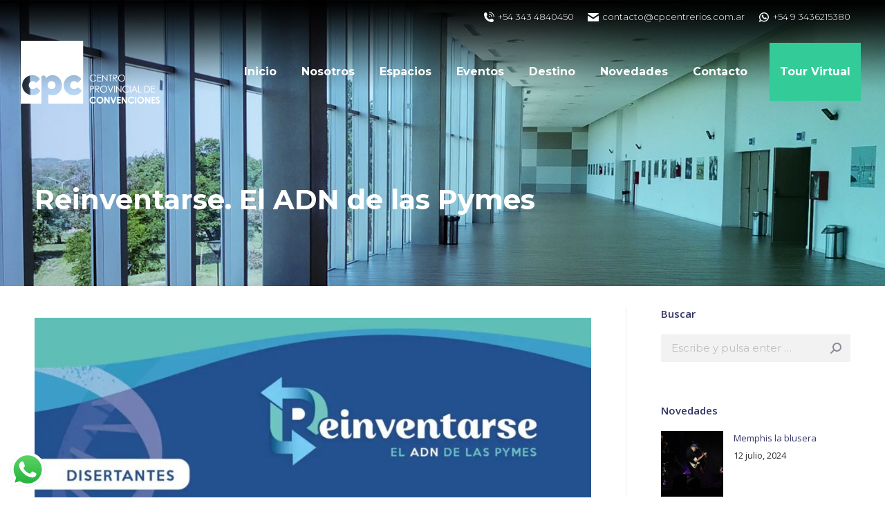

--- FILE ---
content_type: text/html; charset=UTF-8
request_url: https://cpcentrerios.com.ar/2022/10/reinventarse-el-adn-de-las-pymes/
body_size: 26528
content:
<!DOCTYPE html>
<!--[if !(IE 6) | !(IE 7) | !(IE 8)  ]><!-->
<html lang="es" class="no-js">
<!--<![endif]-->
<head>
	<meta charset="UTF-8" />
		<meta name="viewport" content="width=device-width, initial-scale=1, maximum-scale=1, user-scalable=0">
		<meta name="theme-color" content="#33cc99"/>	<link rel="profile" href="https://gmpg.org/xfn/11" />
	        <script type="text/javascript">
            if (/Android|webOS|iPhone|iPad|iPod|BlackBerry|IEMobile|Opera Mini/i.test(navigator.userAgent)) {
                var originalAddEventListener = EventTarget.prototype.addEventListener,
                    oldWidth = window.innerWidth;

                EventTarget.prototype.addEventListener = function (eventName, eventHandler, useCapture) {
                    if (eventName === "resize") {
                        originalAddEventListener.call(this, eventName, function (event) {
                            if (oldWidth === window.innerWidth) {
                                return;
                            }
                            oldWidth = window.innerWidth;
                            if (eventHandler.handleEvent) {
                                eventHandler.handleEvent.call(this, event);
                            }
                            else {
                                eventHandler.call(this, event);
                            };
                        }, useCapture);
                    }
                    else {
                        originalAddEventListener.call(this, eventName, eventHandler, useCapture);
                    };
                };
            };
        </script>
		<meta name='robots' content='index, follow, max-image-preview:large, max-snippet:-1, max-video-preview:-1' />
	<style>img:is([sizes="auto" i], [sizes^="auto," i]) { contain-intrinsic-size: 3000px 1500px }</style>
	
	<!-- This site is optimized with the Yoast SEO plugin v24.1 - https://yoast.com/wordpress/plugins/seo/ -->
	<title>Reinventarse. El ADN de las Pymes - Centro provincial de Convenciones</title>
	<link rel="canonical" href="https://cpcentrerios.com.ar/2022/10/reinventarse-el-adn-de-las-pymes/" />
	<meta property="og:locale" content="es_ES" />
	<meta property="og:type" content="article" />
	<meta property="og:title" content="Reinventarse. El ADN de las Pymes - Centro provincial de Convenciones" />
	<meta property="og:description" content="El 29 de octubre de 09:00 a 13:00 hs. se celebrará en el Centro Provincial de Convenciones (San Martín 15 – Paraná), la primera edición del foro “Reinventarse el ADN de las Pymes”, organizado por la Federación Económica de Entre Ríos (FEDER). El evento tratará tres temáticas fundamentales: Innovación, Sustentabilidad y Motivación. En él se&hellip;" />
	<meta property="og:url" content="https://cpcentrerios.com.ar/2022/10/reinventarse-el-adn-de-las-pymes/" />
	<meta property="og:site_name" content="Centro provincial de Convenciones" />
	<meta property="article:published_time" content="2022-10-21T17:32:15+00:00" />
	<meta property="article:modified_time" content="2022-10-21T17:32:17+00:00" />
	<meta property="og:image" content="https://cpcentrerios.com.ar/wp-content/uploads/2022/10/310456185_1043501593180728_7384800183669234051_n.jpg" />
	<meta property="og:image:width" content="1080" />
	<meta property="og:image:height" content="1080" />
	<meta property="og:image:type" content="image/jpeg" />
	<meta name="author" content="Mantenimiento" />
	<meta name="twitter:card" content="summary_large_image" />
	<meta name="twitter:label1" content="Escrito por" />
	<meta name="twitter:data1" content="Mantenimiento" />
	<meta name="twitter:label2" content="Tiempo de lectura" />
	<meta name="twitter:data2" content="1 minuto" />
	<script type="application/ld+json" class="yoast-schema-graph">{"@context":"https://schema.org","@graph":[{"@type":"WebPage","@id":"https://cpcentrerios.com.ar/2022/10/reinventarse-el-adn-de-las-pymes/","url":"https://cpcentrerios.com.ar/2022/10/reinventarse-el-adn-de-las-pymes/","name":"Reinventarse. El ADN de las Pymes - Centro provincial de Convenciones","isPartOf":{"@id":"https://cpcentrerios.com.ar/#website"},"primaryImageOfPage":{"@id":"https://cpcentrerios.com.ar/2022/10/reinventarse-el-adn-de-las-pymes/#primaryimage"},"image":{"@id":"https://cpcentrerios.com.ar/2022/10/reinventarse-el-adn-de-las-pymes/#primaryimage"},"thumbnailUrl":"https://cpcentrerios.com.ar/wp-content/uploads/2022/10/310456185_1043501593180728_7384800183669234051_n.jpg","datePublished":"2022-10-21T17:32:15+00:00","dateModified":"2022-10-21T17:32:17+00:00","author":{"@id":"https://cpcentrerios.com.ar/#/schema/person/e8e1c51fe1b01ce29dd61d2af1e46499"},"breadcrumb":{"@id":"https://cpcentrerios.com.ar/2022/10/reinventarse-el-adn-de-las-pymes/#breadcrumb"},"inLanguage":"es","potentialAction":[{"@type":"ReadAction","target":["https://cpcentrerios.com.ar/2022/10/reinventarse-el-adn-de-las-pymes/"]}]},{"@type":"ImageObject","inLanguage":"es","@id":"https://cpcentrerios.com.ar/2022/10/reinventarse-el-adn-de-las-pymes/#primaryimage","url":"https://cpcentrerios.com.ar/wp-content/uploads/2022/10/310456185_1043501593180728_7384800183669234051_n.jpg","contentUrl":"https://cpcentrerios.com.ar/wp-content/uploads/2022/10/310456185_1043501593180728_7384800183669234051_n.jpg","width":1080,"height":1080},{"@type":"BreadcrumbList","@id":"https://cpcentrerios.com.ar/2022/10/reinventarse-el-adn-de-las-pymes/#breadcrumb","itemListElement":[{"@type":"ListItem","position":1,"name":"Portada","item":"https://cpcentrerios.com.ar/"},{"@type":"ListItem","position":2,"name":"Reinventarse. El ADN de las Pymes"}]},{"@type":"WebSite","@id":"https://cpcentrerios.com.ar/#website","url":"https://cpcentrerios.com.ar/","name":"Centro provincial de Convenciones","description":"Entre Ríos","potentialAction":[{"@type":"SearchAction","target":{"@type":"EntryPoint","urlTemplate":"https://cpcentrerios.com.ar/?s={search_term_string}"},"query-input":{"@type":"PropertyValueSpecification","valueRequired":true,"valueName":"search_term_string"}}],"inLanguage":"es"},{"@type":"Person","@id":"https://cpcentrerios.com.ar/#/schema/person/e8e1c51fe1b01ce29dd61d2af1e46499","name":"Mantenimiento","image":{"@type":"ImageObject","inLanguage":"es","@id":"https://cpcentrerios.com.ar/#/schema/person/image/","url":"https://secure.gravatar.com/avatar/6e24f81670ecd8c6fe803c5104412616?s=96&d=mm&r=g","contentUrl":"https://secure.gravatar.com/avatar/6e24f81670ecd8c6fe803c5104412616?s=96&d=mm&r=g","caption":"Mantenimiento"},"url":"https://cpcentrerios.com.ar/author/mantenimiento/"}]}</script>
	<!-- / Yoast SEO plugin. -->


<link rel='dns-prefetch' href='//fonts.googleapis.com' />
<link rel="alternate" type="application/rss+xml" title="Centro provincial de Convenciones &raquo; Feed" href="https://cpcentrerios.com.ar/feed/" />
<link rel="alternate" type="application/rss+xml" title="Centro provincial de Convenciones &raquo; Feed de los comentarios" href="https://cpcentrerios.com.ar/comments/feed/" />
<link rel="alternate" type="application/rss+xml" title="Centro provincial de Convenciones &raquo; Comentario Reinventarse. El ADN de las Pymes del feed" href="https://cpcentrerios.com.ar/2022/10/reinventarse-el-adn-de-las-pymes/feed/" />
<script type="text/javascript">
/* <![CDATA[ */
window._wpemojiSettings = {"baseUrl":"https:\/\/s.w.org\/images\/core\/emoji\/15.0.3\/72x72\/","ext":".png","svgUrl":"https:\/\/s.w.org\/images\/core\/emoji\/15.0.3\/svg\/","svgExt":".svg","source":{"concatemoji":"https:\/\/cpcentrerios.com.ar\/wp-includes\/js\/wp-emoji-release.min.js?ver=1555b0bc34039d7c3228028e7ee471ec"}};
/*! This file is auto-generated */
!function(i,n){var o,s,e;function c(e){try{var t={supportTests:e,timestamp:(new Date).valueOf()};sessionStorage.setItem(o,JSON.stringify(t))}catch(e){}}function p(e,t,n){e.clearRect(0,0,e.canvas.width,e.canvas.height),e.fillText(t,0,0);var t=new Uint32Array(e.getImageData(0,0,e.canvas.width,e.canvas.height).data),r=(e.clearRect(0,0,e.canvas.width,e.canvas.height),e.fillText(n,0,0),new Uint32Array(e.getImageData(0,0,e.canvas.width,e.canvas.height).data));return t.every(function(e,t){return e===r[t]})}function u(e,t,n){switch(t){case"flag":return n(e,"\ud83c\udff3\ufe0f\u200d\u26a7\ufe0f","\ud83c\udff3\ufe0f\u200b\u26a7\ufe0f")?!1:!n(e,"\ud83c\uddfa\ud83c\uddf3","\ud83c\uddfa\u200b\ud83c\uddf3")&&!n(e,"\ud83c\udff4\udb40\udc67\udb40\udc62\udb40\udc65\udb40\udc6e\udb40\udc67\udb40\udc7f","\ud83c\udff4\u200b\udb40\udc67\u200b\udb40\udc62\u200b\udb40\udc65\u200b\udb40\udc6e\u200b\udb40\udc67\u200b\udb40\udc7f");case"emoji":return!n(e,"\ud83d\udc26\u200d\u2b1b","\ud83d\udc26\u200b\u2b1b")}return!1}function f(e,t,n){var r="undefined"!=typeof WorkerGlobalScope&&self instanceof WorkerGlobalScope?new OffscreenCanvas(300,150):i.createElement("canvas"),a=r.getContext("2d",{willReadFrequently:!0}),o=(a.textBaseline="top",a.font="600 32px Arial",{});return e.forEach(function(e){o[e]=t(a,e,n)}),o}function t(e){var t=i.createElement("script");t.src=e,t.defer=!0,i.head.appendChild(t)}"undefined"!=typeof Promise&&(o="wpEmojiSettingsSupports",s=["flag","emoji"],n.supports={everything:!0,everythingExceptFlag:!0},e=new Promise(function(e){i.addEventListener("DOMContentLoaded",e,{once:!0})}),new Promise(function(t){var n=function(){try{var e=JSON.parse(sessionStorage.getItem(o));if("object"==typeof e&&"number"==typeof e.timestamp&&(new Date).valueOf()<e.timestamp+604800&&"object"==typeof e.supportTests)return e.supportTests}catch(e){}return null}();if(!n){if("undefined"!=typeof Worker&&"undefined"!=typeof OffscreenCanvas&&"undefined"!=typeof URL&&URL.createObjectURL&&"undefined"!=typeof Blob)try{var e="postMessage("+f.toString()+"("+[JSON.stringify(s),u.toString(),p.toString()].join(",")+"));",r=new Blob([e],{type:"text/javascript"}),a=new Worker(URL.createObjectURL(r),{name:"wpTestEmojiSupports"});return void(a.onmessage=function(e){c(n=e.data),a.terminate(),t(n)})}catch(e){}c(n=f(s,u,p))}t(n)}).then(function(e){for(var t in e)n.supports[t]=e[t],n.supports.everything=n.supports.everything&&n.supports[t],"flag"!==t&&(n.supports.everythingExceptFlag=n.supports.everythingExceptFlag&&n.supports[t]);n.supports.everythingExceptFlag=n.supports.everythingExceptFlag&&!n.supports.flag,n.DOMReady=!1,n.readyCallback=function(){n.DOMReady=!0}}).then(function(){return e}).then(function(){var e;n.supports.everything||(n.readyCallback(),(e=n.source||{}).concatemoji?t(e.concatemoji):e.wpemoji&&e.twemoji&&(t(e.twemoji),t(e.wpemoji)))}))}((window,document),window._wpemojiSettings);
/* ]]> */
</script>
<link rel='stylesheet' id='ht_ctc_main_css-css' href='https://cpcentrerios.com.ar/wp-content/plugins/click-to-chat-for-whatsapp/new/inc/assets/css/main.css?ver=4.14' type='text/css' media='all' />
<link rel='stylesheet' id='sbi_styles-css' href='https://cpcentrerios.com.ar/wp-content/plugins/instagram-feed/css/sbi-styles.min.css?ver=6.6.1' type='text/css' media='all' />
<style id='wp-emoji-styles-inline-css' type='text/css'>

	img.wp-smiley, img.emoji {
		display: inline !important;
		border: none !important;
		box-shadow: none !important;
		height: 1em !important;
		width: 1em !important;
		margin: 0 0.07em !important;
		vertical-align: -0.1em !important;
		background: none !important;
		padding: 0 !important;
	}
</style>
<link rel='stylesheet' id='wp-block-library-css' href='https://cpcentrerios.com.ar/wp-includes/css/dist/block-library/style.min.css?ver=1555b0bc34039d7c3228028e7ee471ec' type='text/css' media='all' />
<style id='wp-block-library-theme-inline-css' type='text/css'>
.wp-block-audio :where(figcaption){color:#555;font-size:13px;text-align:center}.is-dark-theme .wp-block-audio :where(figcaption){color:#ffffffa6}.wp-block-audio{margin:0 0 1em}.wp-block-code{border:1px solid #ccc;border-radius:4px;font-family:Menlo,Consolas,monaco,monospace;padding:.8em 1em}.wp-block-embed :where(figcaption){color:#555;font-size:13px;text-align:center}.is-dark-theme .wp-block-embed :where(figcaption){color:#ffffffa6}.wp-block-embed{margin:0 0 1em}.blocks-gallery-caption{color:#555;font-size:13px;text-align:center}.is-dark-theme .blocks-gallery-caption{color:#ffffffa6}:root :where(.wp-block-image figcaption){color:#555;font-size:13px;text-align:center}.is-dark-theme :root :where(.wp-block-image figcaption){color:#ffffffa6}.wp-block-image{margin:0 0 1em}.wp-block-pullquote{border-bottom:4px solid;border-top:4px solid;color:currentColor;margin-bottom:1.75em}.wp-block-pullquote cite,.wp-block-pullquote footer,.wp-block-pullquote__citation{color:currentColor;font-size:.8125em;font-style:normal;text-transform:uppercase}.wp-block-quote{border-left:.25em solid;margin:0 0 1.75em;padding-left:1em}.wp-block-quote cite,.wp-block-quote footer{color:currentColor;font-size:.8125em;font-style:normal;position:relative}.wp-block-quote:where(.has-text-align-right){border-left:none;border-right:.25em solid;padding-left:0;padding-right:1em}.wp-block-quote:where(.has-text-align-center){border:none;padding-left:0}.wp-block-quote.is-large,.wp-block-quote.is-style-large,.wp-block-quote:where(.is-style-plain){border:none}.wp-block-search .wp-block-search__label{font-weight:700}.wp-block-search__button{border:1px solid #ccc;padding:.375em .625em}:where(.wp-block-group.has-background){padding:1.25em 2.375em}.wp-block-separator.has-css-opacity{opacity:.4}.wp-block-separator{border:none;border-bottom:2px solid;margin-left:auto;margin-right:auto}.wp-block-separator.has-alpha-channel-opacity{opacity:1}.wp-block-separator:not(.is-style-wide):not(.is-style-dots){width:100px}.wp-block-separator.has-background:not(.is-style-dots){border-bottom:none;height:1px}.wp-block-separator.has-background:not(.is-style-wide):not(.is-style-dots){height:2px}.wp-block-table{margin:0 0 1em}.wp-block-table td,.wp-block-table th{word-break:normal}.wp-block-table :where(figcaption){color:#555;font-size:13px;text-align:center}.is-dark-theme .wp-block-table :where(figcaption){color:#ffffffa6}.wp-block-video :where(figcaption){color:#555;font-size:13px;text-align:center}.is-dark-theme .wp-block-video :where(figcaption){color:#ffffffa6}.wp-block-video{margin:0 0 1em}:root :where(.wp-block-template-part.has-background){margin-bottom:0;margin-top:0;padding:1.25em 2.375em}
</style>
<style id='classic-theme-styles-inline-css' type='text/css'>
/*! This file is auto-generated */
.wp-block-button__link{color:#fff;background-color:#32373c;border-radius:9999px;box-shadow:none;text-decoration:none;padding:calc(.667em + 2px) calc(1.333em + 2px);font-size:1.125em}.wp-block-file__button{background:#32373c;color:#fff;text-decoration:none}
</style>
<style id='global-styles-inline-css' type='text/css'>
:root{--wp--preset--aspect-ratio--square: 1;--wp--preset--aspect-ratio--4-3: 4/3;--wp--preset--aspect-ratio--3-4: 3/4;--wp--preset--aspect-ratio--3-2: 3/2;--wp--preset--aspect-ratio--2-3: 2/3;--wp--preset--aspect-ratio--16-9: 16/9;--wp--preset--aspect-ratio--9-16: 9/16;--wp--preset--color--black: #000000;--wp--preset--color--cyan-bluish-gray: #abb8c3;--wp--preset--color--white: #FFF;--wp--preset--color--pale-pink: #f78da7;--wp--preset--color--vivid-red: #cf2e2e;--wp--preset--color--luminous-vivid-orange: #ff6900;--wp--preset--color--luminous-vivid-amber: #fcb900;--wp--preset--color--light-green-cyan: #7bdcb5;--wp--preset--color--vivid-green-cyan: #00d084;--wp--preset--color--pale-cyan-blue: #8ed1fc;--wp--preset--color--vivid-cyan-blue: #0693e3;--wp--preset--color--vivid-purple: #9b51e0;--wp--preset--color--accent: #33cc99;--wp--preset--color--dark-gray: #111;--wp--preset--color--light-gray: #767676;--wp--preset--gradient--vivid-cyan-blue-to-vivid-purple: linear-gradient(135deg,rgba(6,147,227,1) 0%,rgb(155,81,224) 100%);--wp--preset--gradient--light-green-cyan-to-vivid-green-cyan: linear-gradient(135deg,rgb(122,220,180) 0%,rgb(0,208,130) 100%);--wp--preset--gradient--luminous-vivid-amber-to-luminous-vivid-orange: linear-gradient(135deg,rgba(252,185,0,1) 0%,rgba(255,105,0,1) 100%);--wp--preset--gradient--luminous-vivid-orange-to-vivid-red: linear-gradient(135deg,rgba(255,105,0,1) 0%,rgb(207,46,46) 100%);--wp--preset--gradient--very-light-gray-to-cyan-bluish-gray: linear-gradient(135deg,rgb(238,238,238) 0%,rgb(169,184,195) 100%);--wp--preset--gradient--cool-to-warm-spectrum: linear-gradient(135deg,rgb(74,234,220) 0%,rgb(151,120,209) 20%,rgb(207,42,186) 40%,rgb(238,44,130) 60%,rgb(251,105,98) 80%,rgb(254,248,76) 100%);--wp--preset--gradient--blush-light-purple: linear-gradient(135deg,rgb(255,206,236) 0%,rgb(152,150,240) 100%);--wp--preset--gradient--blush-bordeaux: linear-gradient(135deg,rgb(254,205,165) 0%,rgb(254,45,45) 50%,rgb(107,0,62) 100%);--wp--preset--gradient--luminous-dusk: linear-gradient(135deg,rgb(255,203,112) 0%,rgb(199,81,192) 50%,rgb(65,88,208) 100%);--wp--preset--gradient--pale-ocean: linear-gradient(135deg,rgb(255,245,203) 0%,rgb(182,227,212) 50%,rgb(51,167,181) 100%);--wp--preset--gradient--electric-grass: linear-gradient(135deg,rgb(202,248,128) 0%,rgb(113,206,126) 100%);--wp--preset--gradient--midnight: linear-gradient(135deg,rgb(2,3,129) 0%,rgb(40,116,252) 100%);--wp--preset--font-size--small: 13px;--wp--preset--font-size--medium: 20px;--wp--preset--font-size--large: 36px;--wp--preset--font-size--x-large: 42px;--wp--preset--spacing--20: 0.44rem;--wp--preset--spacing--30: 0.67rem;--wp--preset--spacing--40: 1rem;--wp--preset--spacing--50: 1.5rem;--wp--preset--spacing--60: 2.25rem;--wp--preset--spacing--70: 3.38rem;--wp--preset--spacing--80: 5.06rem;--wp--preset--shadow--natural: 6px 6px 9px rgba(0, 0, 0, 0.2);--wp--preset--shadow--deep: 12px 12px 50px rgba(0, 0, 0, 0.4);--wp--preset--shadow--sharp: 6px 6px 0px rgba(0, 0, 0, 0.2);--wp--preset--shadow--outlined: 6px 6px 0px -3px rgba(255, 255, 255, 1), 6px 6px rgba(0, 0, 0, 1);--wp--preset--shadow--crisp: 6px 6px 0px rgba(0, 0, 0, 1);}:where(.is-layout-flex){gap: 0.5em;}:where(.is-layout-grid){gap: 0.5em;}body .is-layout-flex{display: flex;}.is-layout-flex{flex-wrap: wrap;align-items: center;}.is-layout-flex > :is(*, div){margin: 0;}body .is-layout-grid{display: grid;}.is-layout-grid > :is(*, div){margin: 0;}:where(.wp-block-columns.is-layout-flex){gap: 2em;}:where(.wp-block-columns.is-layout-grid){gap: 2em;}:where(.wp-block-post-template.is-layout-flex){gap: 1.25em;}:where(.wp-block-post-template.is-layout-grid){gap: 1.25em;}.has-black-color{color: var(--wp--preset--color--black) !important;}.has-cyan-bluish-gray-color{color: var(--wp--preset--color--cyan-bluish-gray) !important;}.has-white-color{color: var(--wp--preset--color--white) !important;}.has-pale-pink-color{color: var(--wp--preset--color--pale-pink) !important;}.has-vivid-red-color{color: var(--wp--preset--color--vivid-red) !important;}.has-luminous-vivid-orange-color{color: var(--wp--preset--color--luminous-vivid-orange) !important;}.has-luminous-vivid-amber-color{color: var(--wp--preset--color--luminous-vivid-amber) !important;}.has-light-green-cyan-color{color: var(--wp--preset--color--light-green-cyan) !important;}.has-vivid-green-cyan-color{color: var(--wp--preset--color--vivid-green-cyan) !important;}.has-pale-cyan-blue-color{color: var(--wp--preset--color--pale-cyan-blue) !important;}.has-vivid-cyan-blue-color{color: var(--wp--preset--color--vivid-cyan-blue) !important;}.has-vivid-purple-color{color: var(--wp--preset--color--vivid-purple) !important;}.has-black-background-color{background-color: var(--wp--preset--color--black) !important;}.has-cyan-bluish-gray-background-color{background-color: var(--wp--preset--color--cyan-bluish-gray) !important;}.has-white-background-color{background-color: var(--wp--preset--color--white) !important;}.has-pale-pink-background-color{background-color: var(--wp--preset--color--pale-pink) !important;}.has-vivid-red-background-color{background-color: var(--wp--preset--color--vivid-red) !important;}.has-luminous-vivid-orange-background-color{background-color: var(--wp--preset--color--luminous-vivid-orange) !important;}.has-luminous-vivid-amber-background-color{background-color: var(--wp--preset--color--luminous-vivid-amber) !important;}.has-light-green-cyan-background-color{background-color: var(--wp--preset--color--light-green-cyan) !important;}.has-vivid-green-cyan-background-color{background-color: var(--wp--preset--color--vivid-green-cyan) !important;}.has-pale-cyan-blue-background-color{background-color: var(--wp--preset--color--pale-cyan-blue) !important;}.has-vivid-cyan-blue-background-color{background-color: var(--wp--preset--color--vivid-cyan-blue) !important;}.has-vivid-purple-background-color{background-color: var(--wp--preset--color--vivid-purple) !important;}.has-black-border-color{border-color: var(--wp--preset--color--black) !important;}.has-cyan-bluish-gray-border-color{border-color: var(--wp--preset--color--cyan-bluish-gray) !important;}.has-white-border-color{border-color: var(--wp--preset--color--white) !important;}.has-pale-pink-border-color{border-color: var(--wp--preset--color--pale-pink) !important;}.has-vivid-red-border-color{border-color: var(--wp--preset--color--vivid-red) !important;}.has-luminous-vivid-orange-border-color{border-color: var(--wp--preset--color--luminous-vivid-orange) !important;}.has-luminous-vivid-amber-border-color{border-color: var(--wp--preset--color--luminous-vivid-amber) !important;}.has-light-green-cyan-border-color{border-color: var(--wp--preset--color--light-green-cyan) !important;}.has-vivid-green-cyan-border-color{border-color: var(--wp--preset--color--vivid-green-cyan) !important;}.has-pale-cyan-blue-border-color{border-color: var(--wp--preset--color--pale-cyan-blue) !important;}.has-vivid-cyan-blue-border-color{border-color: var(--wp--preset--color--vivid-cyan-blue) !important;}.has-vivid-purple-border-color{border-color: var(--wp--preset--color--vivid-purple) !important;}.has-vivid-cyan-blue-to-vivid-purple-gradient-background{background: var(--wp--preset--gradient--vivid-cyan-blue-to-vivid-purple) !important;}.has-light-green-cyan-to-vivid-green-cyan-gradient-background{background: var(--wp--preset--gradient--light-green-cyan-to-vivid-green-cyan) !important;}.has-luminous-vivid-amber-to-luminous-vivid-orange-gradient-background{background: var(--wp--preset--gradient--luminous-vivid-amber-to-luminous-vivid-orange) !important;}.has-luminous-vivid-orange-to-vivid-red-gradient-background{background: var(--wp--preset--gradient--luminous-vivid-orange-to-vivid-red) !important;}.has-very-light-gray-to-cyan-bluish-gray-gradient-background{background: var(--wp--preset--gradient--very-light-gray-to-cyan-bluish-gray) !important;}.has-cool-to-warm-spectrum-gradient-background{background: var(--wp--preset--gradient--cool-to-warm-spectrum) !important;}.has-blush-light-purple-gradient-background{background: var(--wp--preset--gradient--blush-light-purple) !important;}.has-blush-bordeaux-gradient-background{background: var(--wp--preset--gradient--blush-bordeaux) !important;}.has-luminous-dusk-gradient-background{background: var(--wp--preset--gradient--luminous-dusk) !important;}.has-pale-ocean-gradient-background{background: var(--wp--preset--gradient--pale-ocean) !important;}.has-electric-grass-gradient-background{background: var(--wp--preset--gradient--electric-grass) !important;}.has-midnight-gradient-background{background: var(--wp--preset--gradient--midnight) !important;}.has-small-font-size{font-size: var(--wp--preset--font-size--small) !important;}.has-medium-font-size{font-size: var(--wp--preset--font-size--medium) !important;}.has-large-font-size{font-size: var(--wp--preset--font-size--large) !important;}.has-x-large-font-size{font-size: var(--wp--preset--font-size--x-large) !important;}
:where(.wp-block-post-template.is-layout-flex){gap: 1.25em;}:where(.wp-block-post-template.is-layout-grid){gap: 1.25em;}
:where(.wp-block-columns.is-layout-flex){gap: 2em;}:where(.wp-block-columns.is-layout-grid){gap: 2em;}
:root :where(.wp-block-pullquote){font-size: 1.5em;line-height: 1.6;}
</style>
<link rel='stylesheet' id='contact-form-7-css' href='https://cpcentrerios.com.ar/wp-content/plugins/contact-form-7/includes/css/styles.css?ver=6.0.2' type='text/css' media='all' />
<style id='contact-form-7-inline-css' type='text/css'>
.wpcf7 .wpcf7-recaptcha iframe {margin-bottom: 0;}.wpcf7 .wpcf7-recaptcha[data-align="center"] > div {margin: 0 auto;}.wpcf7 .wpcf7-recaptcha[data-align="right"] > div {margin: 0 0 0 auto;}
</style>
<link rel='stylesheet' id='slb_core-css' href='https://cpcentrerios.com.ar/wp-content/plugins/simple-lightbox/client/css/app.css?ver=2.9.3' type='text/css' media='all' />
<link rel='stylesheet' id='dt-web-fonts-css' href='https://fonts.googleapis.com/css?family=Roboto:400,500,600,700%7CMontserrat:300,400,400italic,600,700,bold%7COpen+Sans:400,600,700' type='text/css' media='all' />
<link rel='stylesheet' id='dt-main-css' href='https://cpcentrerios.com.ar/wp-content/themes/dt-the7/css/main.min.css?ver=10.7.1' type='text/css' media='all' />
<link rel='stylesheet' id='the7-font-css' href='https://cpcentrerios.com.ar/wp-content/themes/dt-the7/fonts/icomoon-the7-font/icomoon-the7-font.min.css?ver=10.7.1' type='text/css' media='all' />
<link rel='stylesheet' id='the7-custom-scrollbar-css' href='https://cpcentrerios.com.ar/wp-content/themes/dt-the7/lib/custom-scrollbar/custom-scrollbar.min.css?ver=10.7.1' type='text/css' media='all' />
<link rel='stylesheet' id='the7-css-vars-css' href='https://cpcentrerios.com.ar/wp-content/uploads/the7-css/css-vars.css?ver=4052015aa825' type='text/css' media='all' />
<link rel='stylesheet' id='dt-custom-css' href='https://cpcentrerios.com.ar/wp-content/uploads/the7-css/custom.css?ver=4052015aa825' type='text/css' media='all' />
<link rel='stylesheet' id='dt-media-css' href='https://cpcentrerios.com.ar/wp-content/uploads/the7-css/media.css?ver=4052015aa825' type='text/css' media='all' />
<link rel='stylesheet' id='the7-mega-menu-css' href='https://cpcentrerios.com.ar/wp-content/uploads/the7-css/mega-menu.css?ver=4052015aa825' type='text/css' media='all' />
<link rel='stylesheet' id='style-css' href='https://cpcentrerios.com.ar/wp-content/themes/dt-the7-child/style.css?ver=10.7.1' type='text/css' media='all' />
<script type="text/javascript" src="https://cpcentrerios.com.ar/wp-includes/js/jquery/jquery.min.js?ver=3.7.1" id="jquery-core-js"></script>
<script type="text/javascript" src="https://cpcentrerios.com.ar/wp-includes/js/jquery/jquery-migrate.min.js?ver=3.4.1" id="jquery-migrate-js"></script>
<script type="text/javascript" src="https://cpcentrerios.com.ar/wp-content/plugins/stop-user-enumeration/frontend/js/frontend.js?ver=1.6.3" id="stop-user-enumeration-js" defer="defer" data-wp-strategy="defer"></script>
<script type="text/javascript" id="dt-above-fold-js-extra">
/* <![CDATA[ */
var dtLocal = {"themeUrl":"https:\/\/cpcentrerios.com.ar\/wp-content\/themes\/dt-the7","passText":"Para ver esta publicaci\u00f3n protegida, introduce la contrase\u00f1a debajo:","moreButtonText":{"loading":"Cargando...","loadMore":"Cargar m\u00e1s"},"postID":"1777","ajaxurl":"https:\/\/cpcentrerios.com.ar\/wp-admin\/admin-ajax.php","REST":{"baseUrl":"https:\/\/cpcentrerios.com.ar\/wp-json\/the7\/v1","endpoints":{"sendMail":"\/send-mail"}},"contactMessages":{"required":"One or more fields have an error. Please check and try again.","terms":"Please accept the privacy policy.","fillTheCaptchaError":"Please, fill the captcha."},"captchaSiteKey":"","ajaxNonce":"c376ea5cac","pageData":"","themeSettings":{"smoothScroll":"off","lazyLoading":false,"accentColor":{"mode":"solid","color":"#33cc99"},"desktopHeader":{"height":120},"ToggleCaptionEnabled":"disabled","ToggleCaption":"Navigation","floatingHeader":{"showAfter":94,"showMenu":false,"height":60,"logo":{"showLogo":true,"html":"","url":"https:\/\/cpcentrerios.com.ar\/"}},"topLine":{"floatingTopLine":{"logo":{"showLogo":false,"html":""}}},"mobileHeader":{"firstSwitchPoint":992,"secondSwitchPoint":778,"firstSwitchPointHeight":60,"secondSwitchPointHeight":60,"mobileToggleCaptionEnabled":"disabled","mobileToggleCaption":"Menu"},"stickyMobileHeaderFirstSwitch":{"logo":{"html":""}},"stickyMobileHeaderSecondSwitch":{"logo":{"html":""}},"content":{"textColor":"#333333","headerColor":"#333366"},"sidebar":{"switchPoint":992},"boxedWidth":"1280px","stripes":{"stripe1":{"textColor":"#787d85","headerColor":"#3b3f4a"},"stripe2":{"textColor":"#8b9199","headerColor":"#ffffff"},"stripe3":{"textColor":"#ffffff","headerColor":"#ffffff"}}}};
var dtShare = {"shareButtonText":{"facebook":"Compartir en Facebook","twitter":"Tweet","pinterest":"Tweet","linkedin":"Compartir en Linkedin","whatsapp":"Compartir en Whatsapp"},"overlayOpacity":"85"};
/* ]]> */
</script>
<script type="text/javascript" src="https://cpcentrerios.com.ar/wp-content/themes/dt-the7/js/above-the-fold.min.js?ver=10.7.1" id="dt-above-fold-js"></script>
<link rel="https://api.w.org/" href="https://cpcentrerios.com.ar/wp-json/" /><link rel="alternate" title="JSON" type="application/json" href="https://cpcentrerios.com.ar/wp-json/wp/v2/posts/1777" /><link rel="EditURI" type="application/rsd+xml" title="RSD" href="https://cpcentrerios.com.ar/xmlrpc.php?rsd" />

<link rel='shortlink' href='https://cpcentrerios.com.ar/?p=1777' />
<link rel="alternate" title="oEmbed (JSON)" type="application/json+oembed" href="https://cpcentrerios.com.ar/wp-json/oembed/1.0/embed?url=https%3A%2F%2Fcpcentrerios.com.ar%2F2022%2F10%2Freinventarse-el-adn-de-las-pymes%2F" />
<link rel="alternate" title="oEmbed (XML)" type="text/xml+oembed" href="https://cpcentrerios.com.ar/wp-json/oembed/1.0/embed?url=https%3A%2F%2Fcpcentrerios.com.ar%2F2022%2F10%2Freinventarse-el-adn-de-las-pymes%2F&#038;format=xml" />
<link rel="pingback" href="https://cpcentrerios.com.ar/xmlrpc.php">
<meta name="generator" content="Powered by Slider Revolution 6.7.18 - responsive, Mobile-Friendly Slider Plugin for WordPress with comfortable drag and drop interface." />
<link rel="icon" href="https://cpcentrerios.com.ar/wp-content/uploads/2022/05/Favicon-centro-de-convenciones-parana.png" type="image/png" sizes="32x32"/><script>function setREVStartSize(e){
			//window.requestAnimationFrame(function() {
				window.RSIW = window.RSIW===undefined ? window.innerWidth : window.RSIW;
				window.RSIH = window.RSIH===undefined ? window.innerHeight : window.RSIH;
				try {
					var pw = document.getElementById(e.c).parentNode.offsetWidth,
						newh;
					pw = pw===0 || isNaN(pw) || (e.l=="fullwidth" || e.layout=="fullwidth") ? window.RSIW : pw;
					e.tabw = e.tabw===undefined ? 0 : parseInt(e.tabw);
					e.thumbw = e.thumbw===undefined ? 0 : parseInt(e.thumbw);
					e.tabh = e.tabh===undefined ? 0 : parseInt(e.tabh);
					e.thumbh = e.thumbh===undefined ? 0 : parseInt(e.thumbh);
					e.tabhide = e.tabhide===undefined ? 0 : parseInt(e.tabhide);
					e.thumbhide = e.thumbhide===undefined ? 0 : parseInt(e.thumbhide);
					e.mh = e.mh===undefined || e.mh=="" || e.mh==="auto" ? 0 : parseInt(e.mh,0);
					if(e.layout==="fullscreen" || e.l==="fullscreen")
						newh = Math.max(e.mh,window.RSIH);
					else{
						e.gw = Array.isArray(e.gw) ? e.gw : [e.gw];
						for (var i in e.rl) if (e.gw[i]===undefined || e.gw[i]===0) e.gw[i] = e.gw[i-1];
						e.gh = e.el===undefined || e.el==="" || (Array.isArray(e.el) && e.el.length==0)? e.gh : e.el;
						e.gh = Array.isArray(e.gh) ? e.gh : [e.gh];
						for (var i in e.rl) if (e.gh[i]===undefined || e.gh[i]===0) e.gh[i] = e.gh[i-1];
											
						var nl = new Array(e.rl.length),
							ix = 0,
							sl;
						e.tabw = e.tabhide>=pw ? 0 : e.tabw;
						e.thumbw = e.thumbhide>=pw ? 0 : e.thumbw;
						e.tabh = e.tabhide>=pw ? 0 : e.tabh;
						e.thumbh = e.thumbhide>=pw ? 0 : e.thumbh;
						for (var i in e.rl) nl[i] = e.rl[i]<window.RSIW ? 0 : e.rl[i];
						sl = nl[0];
						for (var i in nl) if (sl>nl[i] && nl[i]>0) { sl = nl[i]; ix=i;}
						var m = pw>(e.gw[ix]+e.tabw+e.thumbw) ? 1 : (pw-(e.tabw+e.thumbw)) / (e.gw[ix]);
						newh =  (e.gh[ix] * m) + (e.tabh + e.thumbh);
					}
					var el = document.getElementById(e.c);
					if (el!==null && el) el.style.height = newh+"px";
					el = document.getElementById(e.c+"_wrapper");
					if (el!==null && el) {
						el.style.height = newh+"px";
						el.style.display = "block";
					}
				} catch(e){
					console.log("Failure at Presize of Slider:" + e)
				}
			//});
		  };</script>
<!-- Google tag (gtag.js) -->

<script async src="https://www.googletagmanager.com/gtag/js?id=UA-123807007-1"></script>

<script>

  window.dataLayer = window.dataLayer || [];

  function gtag(){dataLayer.push(arguments);}

  gtag('js', new Date());

 

  gtag('config', 'UA-123807007-1');

</script>
<!-- Google tag (gtag.js) - Google Analytics -->

<script async src="https://www.googletagmanager.com/gtag/js?id=G-ZVD9RGVZ7E">
</script>

<script>
  window.dataLayer = window.dataLayer || [];
  function gtag(){dataLayer.push(arguments);}
  gtag('js', new Date());
  gtag('config', 'G-ZVD9RGVZ7E');

</script>
<!-- Meta Pixel Code -->
<script>
!function(f,b,e,v,n,t,s)
{if(f.fbq)return;n=f.fbq=function(){n.callMethod?
n.callMethod.apply(n,arguments):n.queue.push(arguments)};
if(!f._fbq)f._fbq=n;n.push=n;n.loaded=!0;n.version='2.0';
n.queue=[];t=b.createElement(e);t.async=!0;
t.src=v;s=b.getElementsByTagName(e)[0];

s.parentNode.insertBefore(t,s)}(window, document,'script',

'https://connect.facebook.net/en_US/fbevents.js');

fbq('init', '716204619382089');

fbq('track', 'PageView');

</script>

<noscript><img height="1" width="1" style="display:none"

src="https://www.facebook.com/tr?id=716204619382089&ev=PageView&noscript=1"

/></noscript>

<!-- End Meta Pixel Code -->
<!-- Google tag (gtag.js) -->
<script async src="https://www.googletagmanager.com/gtag/js?id=AW-10941474863"></script>
<script>
  window.dataLayer = window.dataLayer || [];
  function gtag(){dataLayer.push(arguments);}
  gtag('js', new Date());

  gtag('config', 'AW-10941474863');
</script>
<!-- Event snippet for Vista de una página conversion page -->
<script>
  gtag('event', 'conversion', {'send_to': 'AW-10941474863/2QWsCMPS05AZEK_QpuEo'});
</script>
<style id='the7-custom-inline-css' type='text/css'>
.sub-nav .menu-item i.fa,
.sub-nav .menu-item i.fas,
.sub-nav .menu-item i.far,
.sub-nav .menu-item i.fab {
	text-align: center;
	width: 1.25em;
}
input.wpcf7-form-control.wpcf7-submit.has-spinner.envencusat {
    width: 100%;
}
.envsat::placeholder {
    color: #999;
	  font-weight:600;
    opacity: 1;
}
.envsat {
	  font-weight:600;
    color: #999 !important;
}
p.titenc {
    color: #1c3967;
    font-weight: 600;
    font-family: 'Montserrat';
    margin-top: 30px;
}
p.detalle {
    font-size: 17px;
    padding-right: 15%;
}
p.titulonot {
    font-weight: 600;
    color: #333366;
    font-size: 18px;
}
.col-md-12.text-center.btnvereventos {
    margin-bottom: 60px;
    margin-top: 60px;
}
input.wpcf7-form-control.wpcf7-submit.has-spinner.envpagct {
    margin-top: 20px;
    margin-bottom: 40px;
}
th.headtablacpc {
    background: #1c3967 !important;
    color: #fff;
    font-weight: 600;
    text-align: center;
    padding-top: 15px !important;
    padding-bottom: 15px !important;
}
th.tittable {
    color: #1c3967;
    padding-left: 5% !important;
    padding-bottom: 15px !important;
    padding-top: 15px !important;
}
table.table.table-bordered tr {
    text-align: center;
}
p.titubi.text-center {
    font-weight: 600;
    font-size: 18px;
    margin-bottom: 36px;
}
img.img-fluid.icoubi {
    margin-right: 20px;
    max-width: 40px;
}
img.img-fluid.mx-auto.d-block.v360 {
    margin-top: 80px;
}
li.tour a {
    background: #33cc99;
    padding-left: 15px;
    padding-right: 15px;
}
.tour:hover span {
    color: #fff !important;
}
.col-md-12.descplano {
    margin-top: 40px;
    margin-bottom: 30px;
}
span.slb_data_title {
    display: none !important;
}
a.descargaplano {
    background: #33cc99;
    padding: 10px 20px;
    color: #fff;
    font-weight: 600;
    text-decoration: none;
}
img.img-fluid.mx-auto.d-block.fotosalones {
    margin-top: 30px;
}
a.asalonlink {
    color: #fff;
    text-decoration: none;
    font-size: 36px;
    line-height: 40px;
}
a.asalonlink:hover {
    color: #fff;
}
.contalapa {
    background: url(/wp-content/uploads/2023/11/Banner_Salones_PA.png) center center no-repeat;
    background-size: cover;
    min-height: 450px;
    margin-left: -12px;
    padding-top: 25px;
}
.contalapab {
    background-size: cover;
    background: url(/wp-content/uploads/2023/11/Banner_Salones_PB.png) center center no-repeat;
    background-size: cover;
    min-height: 450px;
    margin-left: -12px;
    padding-top: 25px;
}
.elemento-a-animar
{
  animation: nombre 1s infinite alternate;
}
@keyframes nombre
{
  from   { left: 0; }
  to { left: 100px; }
}
ul#primary-menu {
    margin-bottom: 0;
}
canvas.ipnrm-canvas {
    cursor: pointer !important;
}
p.armadoitalic {
    font-style: italic;
}
p.itemserv.negrita {
    font-weight: bold;
}
.row.filagaleria {
    margin-left: -24px;
    margin-right: -25px;
}
img.img-fluid.mx-auto.d-block.fotogalacc {
    margin-bottom: 20px;
}
.col-md-3.personas {
	background: url(/wp-content/uploads/2022/05/personasenauditorio.jpg) center center no-repeat;
	background-size: cover;
	text-align: center;
	padding: 80px 10px;
}
.col-md-3.galeria {
    background: url(/wp-content/uploads/2022/07/galeriadelcpc.jpg) center center no-repeat;
	background-size: cover;
	padding: 80px 10px;
	text-align: center;
}
.col-md-3.foyer {
    background: url(/wp-content/uploads/2022/07/foyercpc.jpg) center center no-repeat;
	background-size: cover;
	padding: 80px 10px;
	text-align: center;
}
.col-md-3.suptotal {
    background: url(/wp-content/uploads/2022/05/centro-de-convenciones-entre-rios-argentina.jpg) center center no-repeat;
	background-size: cover;
	padding: 80px 10px;
	text-align: center;
}
img.img-fluid.mx-auto.d-block.logof.grupiapser {
    width: 80%;
}
h3.numdest {
	color: #fff;
	font-size: 30px;
	margin-bottom:0px;
}
p.txtdest {
	color: #fff;
	font-size: 22px;
}
.negrita {
    font-weight: bold;
}
.dividedest {
	background: #333366;
	height: 3px;
	width: 19%;
	margin: auto;
	margin-top: 15px;
	margin-bottom: 10px;
}
.dividedest.verde.septitsection.chico {
    width: 7%;
}
.dividedest.verde {
    background: #33cc99;
}
.dividedest.verde.septitsection {
    margin-left: 0;
    margin-bottom: 30px;
}
section.footerdelcpc {
    padding-top: 30px;
    background: url(/wp-content/uploads/2022/05/centro-de-convenciones.jpg) center center no-repeat;
    background-size: cover;
    padding-bottom: 30px;
}
p.titwid {
    font-weight: 600;
    font-size: 22px;
    margin-bottom: 40px;
}
span.spantitw {
    border-left: solid 6px #33cc99;
    padding-left: 10px;
}
.col-md-3.colbtnenviar {
    padding: 0;
    margin-left: -15px;
}
.separafooter {
    margin-top: 30px;
    height: 1px;
    background: #af9f9f;
    margin-bottom: 40px;
}
section.evntoshome {
    margin-top: 60px;
    margin-bottom: 60px;
}
.dividedest.verde.septitsection.text-center {
    margin: auto;
    max-width: 80px;
    margin-top: 10px;
}
h2.titsection {
    color: #1c3967;
    font-weight: 600;
}
.fondobanner {
    padding: 40px;
    min-height: 390px;
    color: #fff;
    font-size: 38px;
    line-height: 43px;
}
p.txtconocersalones {
    text-align: center;
    margin-top: 30px;
}
.fondobanner.salones {
    background: url(/wp-content/uploads/2022/05/salonesfondo.jpg) center center no-repeat;
    background-size: cover;
}
span.font-weight-bold {
    font-weight: bold;
}
img.fotomujer {
    margin-left: auto;
    max-width: 390px;
    display: block;
    margin-right: -50px;
    bottom: 0;
    right: 0;
    position: absolute;
}
.fondobanner.reserva {
    background: url(/wp-content/uploads/2022/05/fondoreserva.jpg) center center no-repeat;
    background-size: cover;
    position: relative;
}
.row.filanovhome {
    margin-top: 40px;
}
.fechanot {
    background: #33cc99;
    max-width: 120px;
    color: #fff;
    margin-left: -12px;
    padding: 10px;
    margin-bottom: 10px;
}
.fechanotder {
    background: #33cc99;
    max-width: 120px;
    color: #fff;
    padding: 10px;
    margin-bottom: 10px;
}
p.titnovcostado {
    line-height: 23px;
}
p.titnovcostado a {
    color: #333366;
    font-family: 'Montserrat';
    font-weight: 600;
    font-size: 18px;
}
p.titdescdessst.costado a {
    color: #333333;
    font-size: 15px;
    font-family: 'Open Sans';
}
p.text-center.fechap {
    margin-bottom: 0;
}
p.text-center.fechapabaj {
    margin-bottom: 0;
    text-transform: uppercase;
}
p.titdescdessst.costado {
    margin-bottom: 0;
}
.wf-container-main.espaciotop {
    padding-top: 30px;
}
.sidebar-content .widget-title, .sidebar-content div[class*='elementor-widget-wp-widget-'] h5, .sidebar-content .elementor-widget .woocommerce h5 {
    color: #333366;
    font-weight: 600;
}
.single-related-posts>h3 {
    margin-bottom: 30px;
    color: #333366;
    font-weight: 600;
}
p.titpagcont {
    color: #333366;
    font-family: 'Montserrat';
    font-size: 26px;
    font-weight: 600;
    text-align: center;
}
img.img-fluid.mx-auto.d-block.fotocpchist {
    margin-bottom: 15px;
}
img.img-fluid.mx-auto.d-block.fotohistevent {
    margin-bottom: 15px;
}
.container.contserv {
    border: solid 1px #cccccc;
    padding: 25px;
}
span.separaserv {
    width: 15px;
    background: #33cc99;
    height: 15px;
    padding: 2px 10px;
    margin-right: 15px;
}
p.itemserv {
    color: #333366;
    font-weight: 600;
    margin-top: 15px;
    margin-bottom: 15px;
}
.puntaserv {
    background: #33cc99;
    width: 30px;
    height: 30px;
    margin-left: -41px;
}
img.img-fluid.cont {
    margin-right: 15px;
}
section.mapacontacto {
    background: url(/wp-content/uploads/2022/06/ubicacion-cpc.jpg) center center no-repeat;
    background-size: cover;
    padding-bottom: 30px;
    padding-top: 30px;
}
.conttienecont {
    background: #333366;
    color: #fff;
    padding: 80px 25px;
}
h2.titsection.blanco {
    color: #fff;
}
.dividedest.verde.septitsection.text-center.sepcont {
    margin-bottom: 30px;
}
.espaciomapa {
    min-height: 350px;
}
.col-md-6.coldernota {
    /* padding-left: 0; */
    padding: 0;
    /* padding-right: 0; */
}
.col-md-6.col-iz-nota {
    /* padding: 0; */
    padding-right: 0;
}
.fechahevent {
    background: #333366;
    color: #33cc99;
    padding-bottom: 20px;
    padding-top: 20px;
}
span.septitevent {
    background: #33cc99;
    width: 10px;
    height: 14px;
    padding: 2px 5px;
    margin-right: 10px;
}
p.text-center.fechaev.grande {
    font-size: 60px;
    line-height: 60px;
    margin-bottom: 5px;
}
.row.filaeventhome.align-items-center {
    margin-bottom: 40px;
}
.colhoraevent {
    color: #33cc99;
    background: #333366;
}
.colfechaevent {
    padding: 0;
    background: #333366;
}
.col-md-5.colfotoevent {
    padding-left: 0;
}
section.rectanguloizquierdo.pad40 {
    padding-bottom: 40px;
    padding-top: 40px;
}
.accordion-item{
    border-radius: 0 !important;
}
.accordion-button:not(.collapsed) {
    font-weight: bold;
    color: #333366 !important;
    background: transparent !important;
}
.accordion-item:first-of-type .accordion-button {
    border-radius: 0 !important;
}
.accordion-button {
    font-weight: bold;
	    color: #333366 !important
}
.paginator.with-ajax {
    margin-bottom: 20px;
}
.container.igfooter {
    padding-bottom: 25px;
    padding-top: 40px;
}
.footer .widget {
    margin-bottom: 0;
}
#main > .wf-wrap, #bottom-bar > .wf-wrap, #footer > .wf-wrap {
    width: 100%;
}
#bottom-bar.solid-bg {
    background: #ffffff none no-repeat center top;
    width: 1300px;
}
div#sb_instagram {
    padding-bottom: 0 !important;
}
h4.titsection {
    font-family: 'Montserrat';
    color: #333366;
    font-weight: 600;
}
.contimagensalon {
    border: solid 2px #cccccc;
    padding: 30px;
}
p.pmenufoot a {
    text-decoration: none;
    font-size: 16px;
}
.col-md-3.imgfooloop {
    padding: 0;
}
.col-md-2.colfechafootloop {
    padding: 0;
}
p.titnovcostado.footer a {
    color: #33cc99;
    font-size: 16px;
    line-height: 20px;
}
.row.redesfoot {
    margin-top: 10px;
}
img.img-fluid.redesf {
    max-width: 25px;
}
p.titwid.redesf {
    margin-top: 30px;
    margin-bottom: 30px;
}
p.txtreservar a {
    color: #fff;
    text-decoration: none;
}
.col-md-8.colcontevent.align-self-center {
    background: #fff;
}
.row.filaeventhome.align-items-center {
    background: #333366;
}
p.text-center.horaevent.align-middle {
    font-size: 18px;
    margin-bottom: 0;
}
p.text-center.fechaev {
    margin-bottom: 0;
}
h4.titsection.dimpb {
    margin-top: 30px;
    margin-bottom: 30px;
}
img.img-fluid.cont {
    margin-right: 15px;
    max-width: 22px;
}
label.btn7label {
    display: grid;
    color: #172c57;
}
img.img-fluid.redesf.linkedinfoo {
    margin-top: -3px;
}
p.titulonot a {
    font-weight: 600;
    color: #333366;
}
h3.numdest.azul {
    color: #333366;
}
p.txtdest.azul {
    color: #333366;
}
img.img-fluid.mx-auto.d-block.parababor {
    max-width: 280px;
}
.contlogoasoc {
    border: solid 1px #ccc;
    padding: 30px;
}
@media only screen and (max-width: 768px) {
th.tittable {
    padding-left: 5px !important;
}
    span.wpcf7-list-item {
        display: block;
        margin-bottom: 25px;
        font-size: 17px;
    }
input[type="checkbox"] {
    margin-left: 6px;
}
.col-md-3.colbtnenviar {
    margin-left: 12px;
}
p.titwid {
    margin-top: 30px;
}
p.titnovcostado.footer {
    margin-top: 10px;
}
.col-3.col-md-2.colfechafootloop {
    padding-left: 15px;
}
section.cpchome {
    padding-top: 30px;
    padding-left: 15px;
    padding-right: 15px;
}
p.txtdest {
    min-height: 52px;
    font-size: 18px;
}
.fechahevent {
    padding: 10px;
}
.col-md-7.coltiteventdescr {
    margin-top: 15px;
}
.col-md-2.borderevento.align-self-center.colhoraevent {
    padding: 15px;
}
.col-md-5.colfotoevent {
    padding-right: 0;
}
.fondobanner.salones {
    margin-bottom: 30px;
}
.fechanot {
    display: none;
}
.col-md-6.col-iz-nota {
    padding-right: 10px;
}
.fechanotder {
    display: none;
}
.col-3.col-md-2.colfechafootloop .fechanotder {
    display: block;
}
#bottom-bar.solid-bg {
    width: 100%;
}
img.img-fluid.mx-auto.d-block.logofoohemis {
    margin-top: 15px;
}
p.titdescdessst.costado {
    margin-bottom: 40px;
}
img.fotomujer {
    max-width: 230px;
    margin-right: -10px;
}
p.titnovcostado {
    margin-top: 10px;
}
h4.titsection {
    margin-top: 30px;
}
.row.align-items-center.filalogoempresasf {
    margin-top: 20px;
}
.galeria, .personas,.foyer ,.suptotal {
    padding: 40px 15px !important;
}
}
.contimagensalon{
	border:none !important;
}
</style>
<!-- CSS only -->
<link href="https://cdn.jsdelivr.net/npm/bootstrap@5.2.0-beta1/dist/css/bootstrap.min.css" rel="stylesheet" integrity="sha384-0evHe/X+R7YkIZDRvuzKMRqM+OrBnVFBL6DOitfPri4tjfHxaWutUpFmBp4vmVor" crossorigin="anonymous">
<script src="https://cdn.jsdelivr.net/npm/@popperjs/core@2.11.5/dist/umd/popper.min.js" integrity="sha384-Xe+8cL9oJa6tN/veChSP7q+mnSPaj5Bcu9mPX5F5xIGE0DVittaqT5lorf0EI7Vk" crossorigin="anonymous"></script>
<script src="https://cdn.jsdelivr.net/npm/bootstrap@5.2.0-beta1/dist/js/bootstrap.min.js" integrity="sha384-kjU+l4N0Yf4ZOJErLsIcvOU2qSb74wXpOhqTvwVx3OElZRweTnQ6d31fXEoRD1Jy" crossorigin="anonymous"></script>
<script type="text/javascript">

_linkedin_partner_id = "4566065";

window._linkedin_data_partner_ids = window._linkedin_data_partner_ids || [];

window._linkedin_data_partner_ids.push(_linkedin_partner_id);

</script><script type="text/javascript">

(function(l) {

if (!l){window.lintrk = function(a,b){window.lintrk.q.push([a,b])};

window.lintrk.q=[]}

var s = document.getElementsByTagName("script")[0];

var b = document.createElement("script");

b.type = "text/javascript";b.async = true;

b.src = "https://snap.licdn.com/li.lms-analytics/insight.min.js";

s.parentNode.insertBefore(b, s);})(window.lintrk);

</script>

</head>
<body data-rsssl=1 id="the7-body" class="post-template-default single single-post postid-1777 single-format-standard wp-embed-responsive no-comments transparent dt-responsive-on right-mobile-menu-close-icon ouside-menu-close-icon mobile-hamburger-close-bg-enable mobile-hamburger-close-bg-hover-enable  fade-medium-mobile-menu-close-icon fade-medium-menu-close-icon srcset-enabled btn-flat custom-btn-color custom-btn-hover-color floating-mobile-menu-icon top-header first-switch-logo-left first-switch-menu-right second-switch-logo-left second-switch-menu-right right-mobile-menu layzr-loading-on popup-message-style the7-ver-10.7.1">
<script>
(function($){
  $(document).ready(function(){
    $("#hidefede").click(function(){
    $(".ocultocpcfede").hide();
    $(".ocultocpcfede2").hide();
    $(".pb").hide();
	$(".pa").hide();
  });
  $("#showfede").click(function(){
    $(".ocultocpcfede").show();
    $(".ocultocpcfede2").hide();
	$(".pa").hide();
    $(".pb").hide();
    $(".ocultatxtprin").hide();
  });
    $("#hidefede2").click(function(){
    $(".ocultocpcfede2").hide();
    $(".ocultocpcfede").hide();
	$(".pa").hide();
    $(".pb").hide();
  });
  $("#showfede2").click(function(){
    $(".ocultocpcfede2").show();
	$(".ocultocpcfede").hide();
	$(".pa").hide();
    $(".pb").hide();
    $(".ocultatxtprin").hide();
  });
    $("#ocultapa").click(function(){
    $(".pa").hide();
    $(".pb").hide();
    $(".ocultocpcfede2").hide();
    $(".ocultocpcfede").hide();
  });
  $("#muestraplantaalta").click(function(){
    $(".pa").show();
    $(".pb").hide();
    $(".ocultocpcfede2").hide();
	$(".ocultocpcfede").hide();
    $(".ocultatxtprin").hide();
  });
    $("#ocultapb").click(function(){
    $(".pb").hide();
    $(".pa").hide();
    $(".ocultocpcfede2").hide();
    $(".ocultocpcfede").hide();
  });
  $("#muestraplantabaja").click(function(){
    $(".pb").show();
    $(".pa").hide();
    $(".ocultocpcfede2").hide();
	$(".ocultocpcfede").hide();
    $(".ocultatxtprin").hide();
  });
  });
})(jQuery);
</script>
<noscript>
<img height="1" width="1" style="display:none;" alt="" src="https://px.ads.linkedin.com/collect/?pid=4566065&fmt=gif" />
</noscript>
<!-- The7 10.7.1 -->

<div id="page" >
	<a class="skip-link screen-reader-text" href="#content">Saltar al contenido</a>

<div class="masthead inline-header right widgets full-height shadow-decoration shadow-mobile-header-decoration small-mobile-menu-icon dt-parent-menu-clickable show-sub-menu-on-hover show-device-logo show-mobile-logo"  role="banner">

	<div class="top-bar">
	<div class="top-bar-bg" ></div>
	<div class="mini-widgets left-widgets"></div><div class="right-widgets mini-widgets"><span class="mini-contacts phone show-on-desktop in-top-bar-left in-menu-second-switch"><i class="fa-fw icomoon-the7-font-the7-phone-06"></i>+54 343 4840450</span><span class="mini-contacts email show-on-desktop near-logo-first-switch in-menu-second-switch"><i class="fa-fw the7-mw-icon-mail-bold"></i>contacto@cpcentrerios.com.ar</span><span class="mini-contacts multipurpose_1 show-on-desktop near-logo-first-switch in-menu-second-switch"><i class="fa-fw icomoon-the7-font-whatsapp"></i>+54 9 3436215380</span></div></div>

	<header class="header-bar">

		<div class="branding">
	<div id="site-title" class="assistive-text">Centro provincial de Convenciones</div>
	<div id="site-description" class="assistive-text">Entre Ríos</div>
	<a class="" href="https://cpcentrerios.com.ar/"><img class=" preload-me" src="https://cpcentrerios.com.ar/wp-content/uploads/2022/05/logo-CPC-entre-rios.png" srcset="https://cpcentrerios.com.ar/wp-content/uploads/2022/05/logo-CPC-entre-rios.png 201w" width="201" height="91"   sizes="201px" alt="Centro provincial de Convenciones" /><img class="mobile-logo preload-me" src="https://cpcentrerios.com.ar/wp-content/uploads/2022/06/logocel.png" srcset="https://cpcentrerios.com.ar/wp-content/uploads/2022/06/logocel.png 110w" width="110" height="50"   sizes="110px" alt="Centro provincial de Convenciones" /></a></div>

		<ul id="primary-menu" class="main-nav underline-decoration from-centre-line outside-item-remove-margin" role="menubar"><li class="menu-item menu-item-type-post_type menu-item-object-page menu-item-home menu-item-1301 first depth-0" role="presentation"><a href='https://cpcentrerios.com.ar/' title='Inicio' data-level='1' role="menuitem"><span class="menu-item-text"><span class="menu-text">Inicio</span></span></a></li> <li class="menu-item menu-item-type-custom menu-item-object-custom menu-item-has-children menu-item-1307 has-children depth-0" role="presentation"><a href='#' title='Nosotros' data-level='1' role="menuitem"><span class="menu-item-text"><span class="menu-text">Nosotros</span></span></a><ul class="sub-nav hover-style-bg level-arrows-on" role="menubar"><li class="menu-item menu-item-type-post_type menu-item-object-page menu-item-1306 first depth-1" role="presentation"><a href='https://cpcentrerios.com.ar/historia/' title='Historia' data-level='2' role="menuitem"><span class="menu-item-text"><span class="menu-text">Historia</span></span></a></li> <li class="menu-item menu-item-type-post_type menu-item-object-page menu-item-1460 depth-1" role="presentation"><a href='https://cpcentrerios.com.ar/asociaciones/' title='Asociaciones' data-level='2' role="menuitem"><span class="menu-item-text"><span class="menu-text">Asociaciones</span></span></a></li> <li class="menu-item menu-item-type-custom menu-item-object-custom menu-item-2118 depth-1" role="presentation"><a href='https://cpcentrerios.com.ar/wp-content/uploads/2024/01/CPC-Revista-institucional.pdf' title='Revista institucional' target='_blank' data-level='2' role="menuitem"><span class="menu-item-text"><span class="menu-text">Revista institucional</span></span></a></li> </ul></li> <li class="menu-item menu-item-type-post_type menu-item-object-page menu-item-has-children menu-item-1344 has-children depth-0" role="presentation"><a href='https://cpcentrerios.com.ar/instalaciones/' title='Instalaciones' data-level='1' role="menuitem"><span class="menu-item-text"><span class="menu-text">Espacios</span></span></a><ul class="sub-nav hover-style-bg level-arrows-on" role="menubar"><li class="menu-item menu-item-type-post_type menu-item-object-page menu-item-1544 first depth-1" role="presentation"><a href='https://cpcentrerios.com.ar/ubicacion/' title='Ubicación' data-level='2' role="menuitem"><span class="menu-item-text"><span class="menu-text">Ubicación</span></span></a></li> <li class="menu-item menu-item-type-post_type menu-item-object-page menu-item-1565 depth-1" role="presentation"><a href='https://cpcentrerios.com.ar/instalaciones/' title='Nuestro edificio' data-level='2' role="menuitem"><span class="menu-item-text"><span class="menu-text">Nuestro edificio</span></span></a></li> <li class="menu-item menu-item-type-post_type menu-item-object-page menu-item-1389 depth-1" role="presentation"><a href='https://cpcentrerios.com.ar/salones-planta-alta/' title='Salones Planta Alta' data-level='2' role="menuitem"><span class="menu-item-text"><span class="menu-text">Salones Planta Alta</span></span></a></li> <li class="menu-item menu-item-type-post_type menu-item-object-page menu-item-1435 depth-1" role="presentation"><a href='https://cpcentrerios.com.ar/salones-planta-baja/' title='Salones Planta Baja' data-level='2' role="menuitem"><span class="menu-item-text"><span class="menu-text">Salones Planta Baja</span></span></a></li> <li class="menu-item menu-item-type-post_type menu-item-object-page menu-item-1532 depth-1" role="presentation"><a href='https://cpcentrerios.com.ar/accesibilidad/' title='Accesibilidad' data-level='2' role="menuitem"><span class="menu-item-text"><span class="menu-text">Accesibilidad</span></span></a></li> </ul></li> <li class="menu-item menu-item-type-post_type menu-item-object-page menu-item-has-children menu-item-1475 has-children depth-0" role="presentation"><a href='https://cpcentrerios.com.ar/eventos/' title='Eventos' data-level='1' role="menuitem"><span class="menu-item-text"><span class="menu-text">Eventos</span></span></a><ul class="sub-nav hover-style-bg level-arrows-on" role="menubar"><li class="menu-item menu-item-type-post_type menu-item-object-page menu-item-1881 first depth-1" role="presentation"><a href='https://cpcentrerios.com.ar/eventos/' title='Agenda' data-level='2' role="menuitem"><span class="menu-item-text"><span class="menu-text">Agenda</span></span></a></li> <li class="menu-item menu-item-type-post_type menu-item-object-page menu-item-1880 depth-1" role="presentation"><a href='https://cpcentrerios.com.ar/armado-de-eventos/' title='Armado de Eventos' data-level='2' role="menuitem"><span class="menu-item-text"><span class="menu-text">Armado de Eventos</span></span></a></li> </ul></li> <li class="menu-item menu-item-type-custom menu-item-object-custom menu-item-has-children menu-item-2867 has-children depth-0" role="presentation"><a href='#' data-level='1' role="menuitem"><span class="menu-item-text"><span class="menu-text">Destino</span></span></a><ul class="sub-nav hover-style-bg level-arrows-on" role="menubar"><li class="menu-item menu-item-type-custom menu-item-object-custom menu-item-2868 first depth-1" role="presentation"><a href='https://entrerios.tur.ar/' data-level='2' role="menuitem"><span class="menu-item-text"><span class="menu-text">Descrubrí Entre Ríos</span></span></a></li> <li class="menu-item menu-item-type-custom menu-item-object-custom menu-item-2869 depth-1" role="presentation"><a href='https://www.parana.tur.ar/' data-level='2' role="menuitem"><span class="menu-item-text"><span class="menu-text">Descubrí Paraná</span></span></a></li> </ul></li> <li class="menu-item menu-item-type-post_type menu-item-object-page menu-item-1305 depth-0" role="presentation"><a href='https://cpcentrerios.com.ar/novedades/' title='Novedades' data-level='1' role="menuitem"><span class="menu-item-text"><span class="menu-text">Novedades</span></span></a></li> <li class="menu-item menu-item-type-post_type menu-item-object-page menu-item-1302 depth-0" role="presentation"><a href='https://cpcentrerios.com.ar/contacto/' title='Contacto' data-level='1' role="menuitem"><span class="menu-item-text"><span class="menu-text">Contacto</span></span></a></li> <li class="tour menu-item menu-item-type-post_type menu-item-object-page menu-item-1879 last depth-0" role="presentation"><a href='https://cpcentrerios.com.ar/videos-360/' title='Tour Virtual' data-level='1' role="menuitem"><span class="menu-item-text"><span class="menu-text">Tour Virtual</span></span></a></li> </ul>
		<div class="mini-widgets"><a href="http://centrodeconvenciones.com.ar/reservas/reserva/" class="microwidget-btn mini-button header-elements-button-1 hide-on-desktop hide-on-first-switch hide-on-second-switch microwidget-btn-bg-on microwidget-btn-hover-bg-on disable-animation-bg border-off hover-border-on btn-icon-align-right" target="_blank"><span>Reservar</span></a></div>
	</header>

</div>
<div class="dt-mobile-header mobile-menu-show-divider">
	<div class="dt-close-mobile-menu-icon"><div class="close-line-wrap"><span class="close-line"></span><span class="close-line"></span><span class="close-line"></span></div></div>	<ul id="mobile-menu" class="mobile-main-nav" role="menubar">
		<li class="menu-item menu-item-type-post_type menu-item-object-page menu-item-home menu-item-1301 first depth-0" role="presentation"><a href='https://cpcentrerios.com.ar/' title='Inicio' data-level='1' role="menuitem"><span class="menu-item-text"><span class="menu-text">Inicio</span></span></a></li> <li class="menu-item menu-item-type-custom menu-item-object-custom menu-item-has-children menu-item-1307 has-children depth-0" role="presentation"><a href='#' title='Nosotros' data-level='1' role="menuitem"><span class="menu-item-text"><span class="menu-text">Nosotros</span></span></a><ul class="sub-nav hover-style-bg level-arrows-on" role="menubar"><li class="menu-item menu-item-type-post_type menu-item-object-page menu-item-1306 first depth-1" role="presentation"><a href='https://cpcentrerios.com.ar/historia/' title='Historia' data-level='2' role="menuitem"><span class="menu-item-text"><span class="menu-text">Historia</span></span></a></li> <li class="menu-item menu-item-type-post_type menu-item-object-page menu-item-1460 depth-1" role="presentation"><a href='https://cpcentrerios.com.ar/asociaciones/' title='Asociaciones' data-level='2' role="menuitem"><span class="menu-item-text"><span class="menu-text">Asociaciones</span></span></a></li> <li class="menu-item menu-item-type-custom menu-item-object-custom menu-item-2118 depth-1" role="presentation"><a href='https://cpcentrerios.com.ar/wp-content/uploads/2024/01/CPC-Revista-institucional.pdf' title='Revista institucional' target='_blank' data-level='2' role="menuitem"><span class="menu-item-text"><span class="menu-text">Revista institucional</span></span></a></li> </ul></li> <li class="menu-item menu-item-type-post_type menu-item-object-page menu-item-has-children menu-item-1344 has-children depth-0" role="presentation"><a href='https://cpcentrerios.com.ar/instalaciones/' title='Instalaciones' data-level='1' role="menuitem"><span class="menu-item-text"><span class="menu-text">Espacios</span></span></a><ul class="sub-nav hover-style-bg level-arrows-on" role="menubar"><li class="menu-item menu-item-type-post_type menu-item-object-page menu-item-1544 first depth-1" role="presentation"><a href='https://cpcentrerios.com.ar/ubicacion/' title='Ubicación' data-level='2' role="menuitem"><span class="menu-item-text"><span class="menu-text">Ubicación</span></span></a></li> <li class="menu-item menu-item-type-post_type menu-item-object-page menu-item-1565 depth-1" role="presentation"><a href='https://cpcentrerios.com.ar/instalaciones/' title='Nuestro edificio' data-level='2' role="menuitem"><span class="menu-item-text"><span class="menu-text">Nuestro edificio</span></span></a></li> <li class="menu-item menu-item-type-post_type menu-item-object-page menu-item-1389 depth-1" role="presentation"><a href='https://cpcentrerios.com.ar/salones-planta-alta/' title='Salones Planta Alta' data-level='2' role="menuitem"><span class="menu-item-text"><span class="menu-text">Salones Planta Alta</span></span></a></li> <li class="menu-item menu-item-type-post_type menu-item-object-page menu-item-1435 depth-1" role="presentation"><a href='https://cpcentrerios.com.ar/salones-planta-baja/' title='Salones Planta Baja' data-level='2' role="menuitem"><span class="menu-item-text"><span class="menu-text">Salones Planta Baja</span></span></a></li> <li class="menu-item menu-item-type-post_type menu-item-object-page menu-item-1532 depth-1" role="presentation"><a href='https://cpcentrerios.com.ar/accesibilidad/' title='Accesibilidad' data-level='2' role="menuitem"><span class="menu-item-text"><span class="menu-text">Accesibilidad</span></span></a></li> </ul></li> <li class="menu-item menu-item-type-post_type menu-item-object-page menu-item-has-children menu-item-1475 has-children depth-0" role="presentation"><a href='https://cpcentrerios.com.ar/eventos/' title='Eventos' data-level='1' role="menuitem"><span class="menu-item-text"><span class="menu-text">Eventos</span></span></a><ul class="sub-nav hover-style-bg level-arrows-on" role="menubar"><li class="menu-item menu-item-type-post_type menu-item-object-page menu-item-1881 first depth-1" role="presentation"><a href='https://cpcentrerios.com.ar/eventos/' title='Agenda' data-level='2' role="menuitem"><span class="menu-item-text"><span class="menu-text">Agenda</span></span></a></li> <li class="menu-item menu-item-type-post_type menu-item-object-page menu-item-1880 depth-1" role="presentation"><a href='https://cpcentrerios.com.ar/armado-de-eventos/' title='Armado de Eventos' data-level='2' role="menuitem"><span class="menu-item-text"><span class="menu-text">Armado de Eventos</span></span></a></li> </ul></li> <li class="menu-item menu-item-type-custom menu-item-object-custom menu-item-has-children menu-item-2867 has-children depth-0" role="presentation"><a href='#' data-level='1' role="menuitem"><span class="menu-item-text"><span class="menu-text">Destino</span></span></a><ul class="sub-nav hover-style-bg level-arrows-on" role="menubar"><li class="menu-item menu-item-type-custom menu-item-object-custom menu-item-2868 first depth-1" role="presentation"><a href='https://entrerios.tur.ar/' data-level='2' role="menuitem"><span class="menu-item-text"><span class="menu-text">Descrubrí Entre Ríos</span></span></a></li> <li class="menu-item menu-item-type-custom menu-item-object-custom menu-item-2869 depth-1" role="presentation"><a href='https://www.parana.tur.ar/' data-level='2' role="menuitem"><span class="menu-item-text"><span class="menu-text">Descubrí Paraná</span></span></a></li> </ul></li> <li class="menu-item menu-item-type-post_type menu-item-object-page menu-item-1305 depth-0" role="presentation"><a href='https://cpcentrerios.com.ar/novedades/' title='Novedades' data-level='1' role="menuitem"><span class="menu-item-text"><span class="menu-text">Novedades</span></span></a></li> <li class="menu-item menu-item-type-post_type menu-item-object-page menu-item-1302 depth-0" role="presentation"><a href='https://cpcentrerios.com.ar/contacto/' title='Contacto' data-level='1' role="menuitem"><span class="menu-item-text"><span class="menu-text">Contacto</span></span></a></li> <li class="tour menu-item menu-item-type-post_type menu-item-object-page menu-item-1879 last depth-0" role="presentation"><a href='https://cpcentrerios.com.ar/videos-360/' title='Tour Virtual' data-level='1' role="menuitem"><span class="menu-item-text"><span class="menu-text">Tour Virtual</span></span></a></li> 	</ul>
	<div class='mobile-mini-widgets-in-menu'></div>
</div>

		<div class="page-title content-left solid-bg breadcrumbs-off page-title-responsive-enabled bg-img-enabled">
			<div class="wf-wrap">

				<div class="page-title-head hgroup"><h1 class="entry-title">Reinventarse. El ADN de las Pymes</h1></div>			</div>
		</div>

		<div id="main" class="sidebar-right sidebar-divider-vertical"  >
	    <div class="main-gradient"></div>
	<div class="wf-wrap">	    <div class="wf-container-main espaciotop">
	
			<div id="content" class="content" role="main">

				
<article id="post-1777" class="vertical-fancy-style post-1777 post type-post status-publish format-standard has-post-thumbnail category-eventos category-3 description-off">

	<div class="entry-content">
<p></p>



<figure class="wp-block-image size-large"><img fetchpriority="high" decoding="async" width="1024" height="1024" src="https://cpcentrerios.com.ar/wp-content/uploads/2022/10/310456185_1043501593180728_7384800183669234051_n-1024x1024.jpg" alt="" class="wp-image-1778" srcset="https://cpcentrerios.com.ar/wp-content/uploads/2022/10/310456185_1043501593180728_7384800183669234051_n-1024x1024.jpg 1024w, https://cpcentrerios.com.ar/wp-content/uploads/2022/10/310456185_1043501593180728_7384800183669234051_n-300x300.jpg 300w, https://cpcentrerios.com.ar/wp-content/uploads/2022/10/310456185_1043501593180728_7384800183669234051_n-150x150.jpg 150w, https://cpcentrerios.com.ar/wp-content/uploads/2022/10/310456185_1043501593180728_7384800183669234051_n-768x768.jpg 768w, https://cpcentrerios.com.ar/wp-content/uploads/2022/10/310456185_1043501593180728_7384800183669234051_n-450x450.jpg 450w, https://cpcentrerios.com.ar/wp-content/uploads/2022/10/310456185_1043501593180728_7384800183669234051_n.jpg 1080w" sizes="(max-width: 1024px) 100vw, 1024px" /></figure>



<p>El 29 de octubre de 09:00 a 13:00 hs. se celebrará en el Centro Provincial de Convenciones (San Martín 15 – Paraná), la primera edición del foro “Reinventarse el ADN de las Pymes”, organizado por la Federación Económica de Entre Ríos (FEDER).</p>



<p>El evento tratará tres temáticas fundamentales: Innovación, Sustentabilidad y Motivación. En él se expondrán casos de éxito y experiencias de vida que reflejan el espíritu de superación y compromiso, no sólo en el aspecto laboral o profesional sino también en situaciones que se presentan en la vida.</p>



<p>La inscripción es gratuita para socios de CeCIP, por medio de un link de inscripción (<a href="https://bit.ly/3SFWvOq">https://bit.ly/3SFWvOq</a>) y un código de 100% de descuento (solicitar el mismo al 343-4575070). Para el público general el valor de la entrada es de $1500</p>
</div><nav class="navigation post-navigation" role="navigation"><h2 class="screen-reader-text">Navegación entre publicaciones</h2><div class="nav-links"><a class="nav-previous" href="https://cpcentrerios.com.ar/2022/10/xviii-jornada-de-la-industria-de-entre-rios/" rel="prev"><i class="icomoon-the7-font-the7-arrow-29-3" aria-hidden="true"></i><span class="meta-nav" aria-hidden="true">Anterior</span><span class="screen-reader-text">Publicación anterior:</span><span class="post-title h4-size">XVIII Jornada de la Industria de Entre Ríos</span></a><a class="nav-next" href="https://cpcentrerios.com.ar/2022/10/jornada-de-sensibilizacion-en-turismo-de-reuniones/" rel="next"><i class="icomoon-the7-font-the7-arrow-29-2" aria-hidden="true"></i><span class="meta-nav" aria-hidden="true">Siguiente</span><span class="screen-reader-text">Publicación siguiente:</span><span class="post-title h4-size">Jornada de sensibilización en turismo de reuniones</span></a></div></nav><div class="single-related-posts"><h3>Relacionados</h3><section class="items-grid"><div class=" related-item"><article class="post-format-standard"><div class="mini-post-img"><a class="alignleft post-rollover layzr-bg" href="https://cpcentrerios.com.ar/2025/12/%e2%9c%a8-entre-rios-medita-%e2%9c%a8/" aria-label="Post image"><img class="preload-me lazy-load" src="data:image/svg+xml,%3Csvg%20xmlns%3D&#39;http%3A%2F%2Fwww.w3.org%2F2000%2Fsvg&#39;%20viewBox%3D&#39;0%200%20110%2080&#39;%2F%3E" data-src="https://cpcentrerios.com.ar/wp-content/uploads/2025/12/Entre-rios-medita-scaled-110x80.jpg" data-srcset="https://cpcentrerios.com.ar/wp-content/uploads/2025/12/Entre-rios-medita-scaled-110x80.jpg 110w, https://cpcentrerios.com.ar/wp-content/uploads/2025/12/Entre-rios-medita-scaled-220x160.jpg 220w" width="110" height="80"  alt="" /></a></div><div class="post-content"><a href="https://cpcentrerios.com.ar/2025/12/%e2%9c%a8-entre-rios-medita-%e2%9c%a8/">✨ Entre Ríos Medita ✨</a><br /><time class="text-secondary" datetime="2025-12-17T10:45:39-03:00">17 diciembre, 2025</time></div></article></div><div class=" related-item"><article class="post-format-standard"><div class="mini-post-img"><a class="alignleft post-rollover layzr-bg" href="https://cpcentrerios.com.ar/2025/12/la-sinfonica-en-el-cpc-3/" aria-label="Post image"><img class="preload-me lazy-load" src="data:image/svg+xml,%3Csvg%20xmlns%3D&#39;http%3A%2F%2Fwww.w3.org%2F2000%2Fsvg&#39;%20viewBox%3D&#39;0%200%20110%2080&#39;%2F%3E" data-src="https://cpcentrerios.com.ar/wp-content/uploads/2025/12/orquesta-sinfonica-110x80.jpg" data-srcset="https://cpcentrerios.com.ar/wp-content/uploads/2025/12/orquesta-sinfonica-110x80.jpg 110w, https://cpcentrerios.com.ar/wp-content/uploads/2025/12/orquesta-sinfonica-220x160.jpg 220w" width="110" height="80"  alt="" /></a></div><div class="post-content"><a href="https://cpcentrerios.com.ar/2025/12/la-sinfonica-en-el-cpc-3/">La Sinfónica en el CPC</a><br /><time class="text-secondary" datetime="2025-12-15T13:55:38-03:00">15 diciembre, 2025</time></div></article></div><div class=" related-item"><article class="post-format-standard"><div class="mini-post-img"><a class="alignleft post-rollover layzr-bg" href="https://cpcentrerios.com.ar/2025/12/%f0%9f%8e%b6-pinceladas-de-rock-%f0%9f%8e%b6/" aria-label="Post image"><img class="preload-me lazy-load" src="data:image/svg+xml,%3Csvg%20xmlns%3D&#39;http%3A%2F%2Fwww.w3.org%2F2000%2Fsvg&#39;%20viewBox%3D&#39;0%200%20110%2080&#39;%2F%3E" data-src="https://cpcentrerios.com.ar/wp-content/uploads/2025/12/pinceladas-de-rock-110x80.jpg" data-srcset="https://cpcentrerios.com.ar/wp-content/uploads/2025/12/pinceladas-de-rock-110x80.jpg 110w, https://cpcentrerios.com.ar/wp-content/uploads/2025/12/pinceladas-de-rock-220x160.jpg 220w" width="110" height="80"  alt="" /></a></div><div class="post-content"><a href="https://cpcentrerios.com.ar/2025/12/%f0%9f%8e%b6-pinceladas-de-rock-%f0%9f%8e%b6/">🎶 PINCELADAS DE ROCK 🎶</a><br /><time class="text-secondary" datetime="2025-12-05T20:23:04-03:00">5 diciembre, 2025</time></div></article></div><div class=" related-item"><article class="post-format-standard"><div class="mini-post-img"><a class="alignleft post-rollover layzr-bg" href="https://cpcentrerios.com.ar/2025/11/llega-la-xvi-competencia-nacional-de-robotica-%f0%9f%a4%96/" aria-label="Post image"><img class="preload-me lazy-load" src="data:image/svg+xml,%3Csvg%20xmlns%3D&#39;http%3A%2F%2Fwww.w3.org%2F2000%2Fsvg&#39;%20viewBox%3D&#39;0%200%20110%2080&#39;%2F%3E" data-src="https://cpcentrerios.com.ar/wp-content/uploads/2025/11/competencia-de-robots-scaled-110x80.jpg" data-srcset="https://cpcentrerios.com.ar/wp-content/uploads/2025/11/competencia-de-robots-scaled-110x80.jpg 110w, https://cpcentrerios.com.ar/wp-content/uploads/2025/11/competencia-de-robots-scaled-220x160.jpg 220w" width="110" height="80"  alt="" /></a></div><div class="post-content"><a href="https://cpcentrerios.com.ar/2025/11/llega-la-xvi-competencia-nacional-de-robotica-%f0%9f%a4%96/">¡Llega la XVI Competencia Nacional de Robótica! 🤖</a><br /><time class="text-secondary" datetime="2025-11-05T10:59:54-03:00">5 noviembre, 2025</time></div></article></div></section></div>
</article>

			</div><!-- #content -->

			
	<aside id="sidebar" class="sidebar">
		<div class="sidebar-content widget-divider-off">
			<section id="search-2" class="widget widget_search"><div class="widget-title">Buscar</div>	<form class="searchform" role="search" method="get" action="https://cpcentrerios.com.ar/">
		<label for="the7-search" class="screen-reader-text">Buscar:</label>
		<input type="text" id="the7-search" class="field searchform-s" name="s" value="" placeholder="Escribe y pulsa enter &hellip;" />
		<input type="submit" class="assistive-text searchsubmit" value="Ir!" />
		<a href="" class="submit"></a>
	</form>
</section><section id="presscore-blog-posts-3" class="widget widget_presscore-blog-posts"><div class="widget-title">Novedades</div><ul class="recent-posts"><li><article class="post-format-standard"><div class="mini-post-img"><a class="alignleft post-rollover layzr-bg" href="https://cpcentrerios.com.ar/2024/07/memphis-la-blusera/" aria-label="Post image"><img class="preload-me lazy-load" src="data:image/svg+xml,%3Csvg%20xmlns%3D&#39;http%3A%2F%2Fwww.w3.org%2F2000%2Fsvg&#39;%20viewBox%3D&#39;0%200%2090%2095&#39;%2F%3E" data-src="https://cpcentrerios.com.ar/wp-content/uploads/2024/07/DSC_8716-scaled-90x95.jpg" data-srcset="https://cpcentrerios.com.ar/wp-content/uploads/2024/07/DSC_8716-scaled-90x95.jpg 90w, https://cpcentrerios.com.ar/wp-content/uploads/2024/07/DSC_8716-scaled-180x190.jpg 180w" width="90" height="95"  alt="" /></a></div><div class="post-content"><a href="https://cpcentrerios.com.ar/2024/07/memphis-la-blusera/">Memphis la blusera</a><br /><time datetime="2024-07-12T09:50:27-03:00">12 julio, 2024</time></div></article></li><li><article class="post-format-standard"><div class="mini-post-img"><a class="alignleft post-rollover layzr-bg" href="https://cpcentrerios.com.ar/2024/05/vigilia-patria-en-cpc/" aria-label="Post image"><img class="preload-me lazy-load" src="data:image/svg+xml,%3Csvg%20xmlns%3D&#39;http%3A%2F%2Fwww.w3.org%2F2000%2Fsvg&#39;%20viewBox%3D&#39;0%200%2090%2095&#39;%2F%3E" data-src="https://cpcentrerios.com.ar/wp-content/uploads/2024/05/vigilia-25-mayo-cpc-90x95.jpg" data-srcset="https://cpcentrerios.com.ar/wp-content/uploads/2024/05/vigilia-25-mayo-cpc-90x95.jpg 90w, https://cpcentrerios.com.ar/wp-content/uploads/2024/05/vigilia-25-mayo-cpc-180x190.jpg 180w" width="90" height="95"  alt="" /></a></div><div class="post-content"><a href="https://cpcentrerios.com.ar/2024/05/vigilia-patria-en-cpc/">Vigilia Patria en CPC</a><br /><time datetime="2024-05-27T14:41:40-03:00">27 mayo, 2024</time></div></article></li><li><article class="post-format-standard"><div class="mini-post-img"><a class="alignleft post-rollover layzr-bg" href="https://cpcentrerios.com.ar/2024/05/primer-concierto-del-seminario-internacional-gustav-mahler-en-cpc/" aria-label="Post image"><img class="preload-me lazy-load" src="data:image/svg+xml,%3Csvg%20xmlns%3D&#39;http%3A%2F%2Fwww.w3.org%2F2000%2Fsvg&#39;%20viewBox%3D&#39;0%200%2090%2095&#39;%2F%3E" data-src="https://cpcentrerios.com.ar/wp-content/uploads/2024/05/sinfonica-scaled-90x95.jpg" data-srcset="https://cpcentrerios.com.ar/wp-content/uploads/2024/05/sinfonica-scaled-90x95.jpg 90w, https://cpcentrerios.com.ar/wp-content/uploads/2024/05/sinfonica-scaled-180x190.jpg 180w" width="90" height="95"  alt="" /></a></div><div class="post-content"><a href="https://cpcentrerios.com.ar/2024/05/primer-concierto-del-seminario-internacional-gustav-mahler-en-cpc/">Primer Concierto del Seminario Internacional Gustav Mahler en CPC</a><br /><time datetime="2024-05-11T13:55:00-03:00">11 mayo, 2024</time></div></article></li></ul></section>		</div>
	</aside><!-- #sidebar -->


			</div><!-- .wf-container -->
		</div><!-- .wf-wrap -->

	
	</div><!-- #main -->

	

	
	<!-- !Footer -->
	<footer id="footer" class="footer solid-bg">

		
			<div class="wf-wrap">
				<div class="wf-container-footer">
					<div class="wf-container">
						<section id="block-2" class="widget widget_block wf-cell wf-1"><div class="container igfooter">
<h2 class="titsection text-center">Instagram</h2>
<div class="dividedest verde septitsection text-center"></div>
</div>
<div class="row filafeed">

<div id="sb_instagram"  class="sbi sbi_mob_col_2 sbi_tab_col_3 sbi_col_6 sbi_width_resp" style="padding-bottom: 10px;" data-feedid="*1"  data-res="auto" data-cols="6" data-colsmobile="2" data-colstablet="3" data-num="6" data-nummobile="6" data-item-padding="5" data-shortcode-atts="{&quot;feed&quot;:&quot;1&quot;}"  data-postid="1777" data-locatornonce="02f65d467d" data-sbi-flags="favorLocal">
	
    <div id="sbi_images"  style="gap: 10px;">
		<div class="sbi_item sbi_type_video sbi_new sbi_transition" id="sbi_18065403946700584" data-date="1733317872">
    <div class="sbi_photo_wrap">
        <a class="sbi_photo" href="https://www.instagram.com/reel/DDKET1tuRdb/" target="_blank" rel="noopener nofollow" data-full-res="https://scontent.cdninstagram.com/v/t51.75761-15/469241415_18252352108276383_4160884131511229417_n.jpg?_nc_cat=103&#038;ccb=1-7&#038;_nc_sid=18de74&#038;_nc_ohc=30KpS2WC-P4Q7kNvgERhcF7&#038;_nc_zt=23&#038;_nc_ht=scontent.cdninstagram.com&#038;edm=ANo9K5cEAAAA&#038;_nc_gid=Ac3ITxSDNawKrUYbNuuSTMZ&#038;oh=00_AYCiM6dfvgE1dFDZxs9mo8B-XMLeUphe7HRpNLGJMwtNSQ&#038;oe=675649A9" data-img-src-set="{&quot;d&quot;:&quot;https:\/\/scontent.cdninstagram.com\/v\/t51.75761-15\/469241415_18252352108276383_4160884131511229417_n.jpg?_nc_cat=103&amp;ccb=1-7&amp;_nc_sid=18de74&amp;_nc_ohc=30KpS2WC-P4Q7kNvgERhcF7&amp;_nc_zt=23&amp;_nc_ht=scontent.cdninstagram.com&amp;edm=ANo9K5cEAAAA&amp;_nc_gid=Ac3ITxSDNawKrUYbNuuSTMZ&amp;oh=00_AYCiM6dfvgE1dFDZxs9mo8B-XMLeUphe7HRpNLGJMwtNSQ&amp;oe=675649A9&quot;,&quot;150&quot;:&quot;https:\/\/scontent.cdninstagram.com\/v\/t51.75761-15\/469241415_18252352108276383_4160884131511229417_n.jpg?_nc_cat=103&amp;ccb=1-7&amp;_nc_sid=18de74&amp;_nc_ohc=30KpS2WC-P4Q7kNvgERhcF7&amp;_nc_zt=23&amp;_nc_ht=scontent.cdninstagram.com&amp;edm=ANo9K5cEAAAA&amp;_nc_gid=Ac3ITxSDNawKrUYbNuuSTMZ&amp;oh=00_AYCiM6dfvgE1dFDZxs9mo8B-XMLeUphe7HRpNLGJMwtNSQ&amp;oe=675649A9&quot;,&quot;320&quot;:&quot;https:\/\/scontent.cdninstagram.com\/v\/t51.75761-15\/469241415_18252352108276383_4160884131511229417_n.jpg?_nc_cat=103&amp;ccb=1-7&amp;_nc_sid=18de74&amp;_nc_ohc=30KpS2WC-P4Q7kNvgERhcF7&amp;_nc_zt=23&amp;_nc_ht=scontent.cdninstagram.com&amp;edm=ANo9K5cEAAAA&amp;_nc_gid=Ac3ITxSDNawKrUYbNuuSTMZ&amp;oh=00_AYCiM6dfvgE1dFDZxs9mo8B-XMLeUphe7HRpNLGJMwtNSQ&amp;oe=675649A9&quot;,&quot;640&quot;:&quot;https:\/\/scontent.cdninstagram.com\/v\/t51.75761-15\/469241415_18252352108276383_4160884131511229417_n.jpg?_nc_cat=103&amp;ccb=1-7&amp;_nc_sid=18de74&amp;_nc_ohc=30KpS2WC-P4Q7kNvgERhcF7&amp;_nc_zt=23&amp;_nc_ht=scontent.cdninstagram.com&amp;edm=ANo9K5cEAAAA&amp;_nc_gid=Ac3ITxSDNawKrUYbNuuSTMZ&amp;oh=00_AYCiM6dfvgE1dFDZxs9mo8B-XMLeUphe7HRpNLGJMwtNSQ&amp;oe=675649A9&quot;}">
            <span class="sbi-screenreader">Se llevó a cabo en nuestro CPC el “Primer foro </span>
            	        <svg style="color: rgba(255,255,255,1)" class="svg-inline--fa fa-play fa-w-14 sbi_playbtn" aria-label="Play" aria-hidden="true" data-fa-processed="" data-prefix="fa" data-icon="play" role="presentation" xmlns="http://www.w3.org/2000/svg" viewBox="0 0 448 512"><path fill="currentColor" d="M424.4 214.7L72.4 6.6C43.8-10.3 0 6.1 0 47.9V464c0 37.5 40.7 60.1 72.4 41.3l352-208c31.4-18.5 31.5-64.1 0-82.6z"></path></svg>            <img decoding="async" src="https://cpcentrerios.com.ar/wp-content/plugins/instagram-feed/img/placeholder.png" alt="Se llevó a cabo en nuestro CPC el “Primer foro mujer activa con vos”🤼‍♀️ El mismo se realizó en un marco de encuentro de trabajo de reflexión pensando en compartir experiencias y metodologías con la intención de poder alinear estrategias en conjunto con los municipios como también con otros ministerios 🏫 De este modo se busca poder de manera conjunta trabajar y eliminar la violencia de género en la provincia de Entre Ríos.

💚 Gracias por elegirnos 💜

🏢 CPC - Un espacios de grandes encuentros 

#violencia #paraná #violenciadegenero #mujeres #mujer">
        </a>
    </div>
</div><div class="sbi_item sbi_type_video sbi_new sbi_transition" id="sbi_18047343860032219" data-date="1733135651">
    <div class="sbi_photo_wrap">
        <a class="sbi_photo" href="https://www.instagram.com/reel/DDEp6Ghuocq/" target="_blank" rel="noopener nofollow" data-full-res="https://scontent.cdninstagram.com/v/t51.75761-15/468845410_18252102004276383_3495829269777812322_n.jpg?_nc_cat=110&#038;ccb=1-7&#038;_nc_sid=18de74&#038;_nc_ohc=m5sAi3hSoXoQ7kNvgGOPVpU&#038;_nc_zt=23&#038;_nc_ht=scontent.cdninstagram.com&#038;edm=ANo9K5cEAAAA&#038;_nc_gid=Ac3ITxSDNawKrUYbNuuSTMZ&#038;oh=00_AYB-yrtfeV41Ttio5hTa11CygSaJ-H5Snibbh35hN5yeLg&#038;oe=67564C7A" data-img-src-set="{&quot;d&quot;:&quot;https:\/\/scontent.cdninstagram.com\/v\/t51.75761-15\/468845410_18252102004276383_3495829269777812322_n.jpg?_nc_cat=110&amp;ccb=1-7&amp;_nc_sid=18de74&amp;_nc_ohc=m5sAi3hSoXoQ7kNvgGOPVpU&amp;_nc_zt=23&amp;_nc_ht=scontent.cdninstagram.com&amp;edm=ANo9K5cEAAAA&amp;_nc_gid=Ac3ITxSDNawKrUYbNuuSTMZ&amp;oh=00_AYB-yrtfeV41Ttio5hTa11CygSaJ-H5Snibbh35hN5yeLg&amp;oe=67564C7A&quot;,&quot;150&quot;:&quot;https:\/\/scontent.cdninstagram.com\/v\/t51.75761-15\/468845410_18252102004276383_3495829269777812322_n.jpg?_nc_cat=110&amp;ccb=1-7&amp;_nc_sid=18de74&amp;_nc_ohc=m5sAi3hSoXoQ7kNvgGOPVpU&amp;_nc_zt=23&amp;_nc_ht=scontent.cdninstagram.com&amp;edm=ANo9K5cEAAAA&amp;_nc_gid=Ac3ITxSDNawKrUYbNuuSTMZ&amp;oh=00_AYB-yrtfeV41Ttio5hTa11CygSaJ-H5Snibbh35hN5yeLg&amp;oe=67564C7A&quot;,&quot;320&quot;:&quot;https:\/\/scontent.cdninstagram.com\/v\/t51.75761-15\/468845410_18252102004276383_3495829269777812322_n.jpg?_nc_cat=110&amp;ccb=1-7&amp;_nc_sid=18de74&amp;_nc_ohc=m5sAi3hSoXoQ7kNvgGOPVpU&amp;_nc_zt=23&amp;_nc_ht=scontent.cdninstagram.com&amp;edm=ANo9K5cEAAAA&amp;_nc_gid=Ac3ITxSDNawKrUYbNuuSTMZ&amp;oh=00_AYB-yrtfeV41Ttio5hTa11CygSaJ-H5Snibbh35hN5yeLg&amp;oe=67564C7A&quot;,&quot;640&quot;:&quot;https:\/\/scontent.cdninstagram.com\/v\/t51.75761-15\/468845410_18252102004276383_3495829269777812322_n.jpg?_nc_cat=110&amp;ccb=1-7&amp;_nc_sid=18de74&amp;_nc_ohc=m5sAi3hSoXoQ7kNvgGOPVpU&amp;_nc_zt=23&amp;_nc_ht=scontent.cdninstagram.com&amp;edm=ANo9K5cEAAAA&amp;_nc_gid=Ac3ITxSDNawKrUYbNuuSTMZ&amp;oh=00_AYB-yrtfeV41Ttio5hTa11CygSaJ-H5Snibbh35hN5yeLg&amp;oe=67564C7A&quot;}">
            <span class="sbi-screenreader">Orgullos de volver a recibir al CONAREC Asociació</span>
            	        <svg style="color: rgba(255,255,255,1)" class="svg-inline--fa fa-play fa-w-14 sbi_playbtn" aria-label="Play" aria-hidden="true" data-fa-processed="" data-prefix="fa" data-icon="play" role="presentation" xmlns="http://www.w3.org/2000/svg" viewBox="0 0 448 512"><path fill="currentColor" d="M424.4 214.7L72.4 6.6C43.8-10.3 0 6.1 0 47.9V464c0 37.5 40.7 60.1 72.4 41.3l352-208c31.4-18.5 31.5-64.1 0-82.6z"></path></svg>            <img decoding="async" src="https://cpcentrerios.com.ar/wp-content/plugins/instagram-feed/img/placeholder.png" alt="Orgullos de volver a recibir al CONAREC Asociación Científica Médica creada en 1983 por y para residentes de cardiología.

Gracias por elegirnos 

🏢 CPC - Un espacio de grandes encuentros

@conarec.oficial #conarec #paraná #cpc #entreríos #argentina">
        </a>
    </div>
</div><div class="sbi_item sbi_type_image sbi_new sbi_transition" id="sbi_18325296928084153" data-date="1732796456">
    <div class="sbi_photo_wrap">
        <a class="sbi_photo" href="https://www.instagram.com/p/DC6jML_OWUS/" target="_blank" rel="noopener nofollow" data-full-res="https://scontent.cdninstagram.com/v/t51.29350-15/468784558_1713885099458917_2860495553612212844_n.heic?stp=dst-jpg_tt6&#038;_nc_cat=100&#038;ccb=1-7&#038;_nc_sid=18de74&#038;_nc_ohc=gS1GAaqkYHsQ7kNvgHnYF3T&#038;_nc_zt=23&#038;_nc_ht=scontent.cdninstagram.com&#038;edm=ANo9K5cEAAAA&#038;_nc_gid=Ac3ITxSDNawKrUYbNuuSTMZ&#038;oh=00_AYCoG2vAhDiOCdIiUZPiPwR0ESJ8wtdpcOrMZLMAtBWa2g&#038;oe=67565440" data-img-src-set="{&quot;d&quot;:&quot;https:\/\/scontent.cdninstagram.com\/v\/t51.29350-15\/468784558_1713885099458917_2860495553612212844_n.heic?stp=dst-jpg_tt6&amp;_nc_cat=100&amp;ccb=1-7&amp;_nc_sid=18de74&amp;_nc_ohc=gS1GAaqkYHsQ7kNvgHnYF3T&amp;_nc_zt=23&amp;_nc_ht=scontent.cdninstagram.com&amp;edm=ANo9K5cEAAAA&amp;_nc_gid=Ac3ITxSDNawKrUYbNuuSTMZ&amp;oh=00_AYCoG2vAhDiOCdIiUZPiPwR0ESJ8wtdpcOrMZLMAtBWa2g&amp;oe=67565440&quot;,&quot;150&quot;:&quot;https:\/\/scontent.cdninstagram.com\/v\/t51.29350-15\/468784558_1713885099458917_2860495553612212844_n.heic?stp=dst-jpg_tt6&amp;_nc_cat=100&amp;ccb=1-7&amp;_nc_sid=18de74&amp;_nc_ohc=gS1GAaqkYHsQ7kNvgHnYF3T&amp;_nc_zt=23&amp;_nc_ht=scontent.cdninstagram.com&amp;edm=ANo9K5cEAAAA&amp;_nc_gid=Ac3ITxSDNawKrUYbNuuSTMZ&amp;oh=00_AYCoG2vAhDiOCdIiUZPiPwR0ESJ8wtdpcOrMZLMAtBWa2g&amp;oe=67565440&quot;,&quot;320&quot;:&quot;https:\/\/scontent.cdninstagram.com\/v\/t51.29350-15\/468784558_1713885099458917_2860495553612212844_n.heic?stp=dst-jpg_tt6&amp;_nc_cat=100&amp;ccb=1-7&amp;_nc_sid=18de74&amp;_nc_ohc=gS1GAaqkYHsQ7kNvgHnYF3T&amp;_nc_zt=23&amp;_nc_ht=scontent.cdninstagram.com&amp;edm=ANo9K5cEAAAA&amp;_nc_gid=Ac3ITxSDNawKrUYbNuuSTMZ&amp;oh=00_AYCoG2vAhDiOCdIiUZPiPwR0ESJ8wtdpcOrMZLMAtBWa2g&amp;oe=67565440&quot;,&quot;640&quot;:&quot;https:\/\/scontent.cdninstagram.com\/v\/t51.29350-15\/468784558_1713885099458917_2860495553612212844_n.heic?stp=dst-jpg_tt6&amp;_nc_cat=100&amp;ccb=1-7&amp;_nc_sid=18de74&amp;_nc_ohc=gS1GAaqkYHsQ7kNvgHnYF3T&amp;_nc_zt=23&amp;_nc_ht=scontent.cdninstagram.com&amp;edm=ANo9K5cEAAAA&amp;_nc_gid=Ac3ITxSDNawKrUYbNuuSTMZ&amp;oh=00_AYCoG2vAhDiOCdIiUZPiPwR0ESJ8wtdpcOrMZLMAtBWa2g&amp;oe=67565440&quot;}">
            <span class="sbi-screenreader">Este sábado 30 de noviembre recibimos nuevamente </span>
            	                    <img decoding="async" src="https://cpcentrerios.com.ar/wp-content/plugins/instagram-feed/img/placeholder.png" alt="Este sábado 30 de noviembre recibimos nuevamente a la prestigiosa 🎶Orquesta Sinfónica de Entre Ríos 🎶 en esta ocasión con la presencia del solista William Andrés Castillo y dirigida por José Ariel Ramírez Duarte. Te esperamos.

🏢 CPC - Un espacio de grandes encuentros 

Gracias por elegirnos 

@sinfonicaer @gorelikluis @culturaentrerios 

#musica #sinfonico #orquestasinfonica #orchestra">
        </a>
    </div>
</div><div class="sbi_item sbi_type_video sbi_new sbi_transition" id="sbi_18349862476133478" data-date="1732710335">
    <div class="sbi_photo_wrap">
        <a class="sbi_photo" href="https://www.instagram.com/reel/DC39mdyu5DZ/" target="_blank" rel="noopener nofollow" data-full-res="https://scontent.cdninstagram.com/v/t51.75761-15/468436292_18251492605276383_5657114353208002025_n.jpg?_nc_cat=109&#038;ccb=1-7&#038;_nc_sid=18de74&#038;_nc_ohc=uuW_FmrjeLsQ7kNvgHnvKjI&#038;_nc_zt=23&#038;_nc_ht=scontent.cdninstagram.com&#038;edm=ANo9K5cEAAAA&#038;_nc_gid=Ac3ITxSDNawKrUYbNuuSTMZ&#038;oh=00_AYDE6Of-iBaBbyYVfA3j0svchrAtvntoELCwy2z3pEC0-w&#038;oe=67565C84" data-img-src-set="{&quot;d&quot;:&quot;https:\/\/scontent.cdninstagram.com\/v\/t51.75761-15\/468436292_18251492605276383_5657114353208002025_n.jpg?_nc_cat=109&amp;ccb=1-7&amp;_nc_sid=18de74&amp;_nc_ohc=uuW_FmrjeLsQ7kNvgHnvKjI&amp;_nc_zt=23&amp;_nc_ht=scontent.cdninstagram.com&amp;edm=ANo9K5cEAAAA&amp;_nc_gid=Ac3ITxSDNawKrUYbNuuSTMZ&amp;oh=00_AYDE6Of-iBaBbyYVfA3j0svchrAtvntoELCwy2z3pEC0-w&amp;oe=67565C84&quot;,&quot;150&quot;:&quot;https:\/\/scontent.cdninstagram.com\/v\/t51.75761-15\/468436292_18251492605276383_5657114353208002025_n.jpg?_nc_cat=109&amp;ccb=1-7&amp;_nc_sid=18de74&amp;_nc_ohc=uuW_FmrjeLsQ7kNvgHnvKjI&amp;_nc_zt=23&amp;_nc_ht=scontent.cdninstagram.com&amp;edm=ANo9K5cEAAAA&amp;_nc_gid=Ac3ITxSDNawKrUYbNuuSTMZ&amp;oh=00_AYDE6Of-iBaBbyYVfA3j0svchrAtvntoELCwy2z3pEC0-w&amp;oe=67565C84&quot;,&quot;320&quot;:&quot;https:\/\/scontent.cdninstagram.com\/v\/t51.75761-15\/468436292_18251492605276383_5657114353208002025_n.jpg?_nc_cat=109&amp;ccb=1-7&amp;_nc_sid=18de74&amp;_nc_ohc=uuW_FmrjeLsQ7kNvgHnvKjI&amp;_nc_zt=23&amp;_nc_ht=scontent.cdninstagram.com&amp;edm=ANo9K5cEAAAA&amp;_nc_gid=Ac3ITxSDNawKrUYbNuuSTMZ&amp;oh=00_AYDE6Of-iBaBbyYVfA3j0svchrAtvntoELCwy2z3pEC0-w&amp;oe=67565C84&quot;,&quot;640&quot;:&quot;https:\/\/scontent.cdninstagram.com\/v\/t51.75761-15\/468436292_18251492605276383_5657114353208002025_n.jpg?_nc_cat=109&amp;ccb=1-7&amp;_nc_sid=18de74&amp;_nc_ohc=uuW_FmrjeLsQ7kNvgHnvKjI&amp;_nc_zt=23&amp;_nc_ht=scontent.cdninstagram.com&amp;edm=ANo9K5cEAAAA&amp;_nc_gid=Ac3ITxSDNawKrUYbNuuSTMZ&amp;oh=00_AYDE6Of-iBaBbyYVfA3j0svchrAtvntoELCwy2z3pEC0-w&amp;oe=67565C84&quot;}">
            <span class="sbi-screenreader">Durante tres días vivimos a full la 
💻ConER-Te</span>
            	        <svg style="color: rgba(255,255,255,1)" class="svg-inline--fa fa-play fa-w-14 sbi_playbtn" aria-label="Play" aria-hidden="true" data-fa-processed="" data-prefix="fa" data-icon="play" role="presentation" xmlns="http://www.w3.org/2000/svg" viewBox="0 0 448 512"><path fill="currentColor" d="M424.4 214.7L72.4 6.6C43.8-10.3 0 6.1 0 47.9V464c0 37.5 40.7 60.1 72.4 41.3l352-208c31.4-18.5 31.5-64.1 0-82.6z"></path></svg>            <img decoding="async" src="https://cpcentrerios.com.ar/wp-content/plugins/instagram-feed/img/placeholder.png" alt="Durante tres días vivimos a full la 
💻ConER-Tech 🌐 en nuestro Centro Provincial de Convenciones.
Gracias a todos👬 y todas👩‍👦‍👦 por venir.
Con un gran cierre el gobernador Rogelio Frigerio anunció la creación de
MIRADOR TEC 🕋

Gracias ConEr-Tech por volver a elegirnos 

 🏢 CPC - Un espacio de grandes encuentros 

#paraná #cpc #entreríos #entrerios #argentina #turismodereuniones #tecnologia #tecnología #tecnology #escuelatecnica #escuela #innovation #innovacion #negocios">
        </a>
    </div>
</div><div class="sbi_item sbi_type_video sbi_new sbi_transition" id="sbi_18064434889691726" data-date="1732668719">
    <div class="sbi_photo_wrap">
        <a class="sbi_photo" href="https://www.instagram.com/reel/DC2u6Z5P0qJ/" target="_blank" rel="noopener nofollow" data-full-res="https://scontent.cdninstagram.com/v/t51.75761-15/468585679_18251442775276383_5025626036652173449_n.jpg?_nc_cat=104&#038;ccb=1-7&#038;_nc_sid=18de74&#038;_nc_ohc=FtIAFymhD_UQ7kNvgEK0Qo9&#038;_nc_zt=23&#038;_nc_ht=scontent.cdninstagram.com&#038;edm=ANo9K5cEAAAA&#038;_nc_gid=Ac3ITxSDNawKrUYbNuuSTMZ&#038;oh=00_AYDduOfXp1VPTw81HwtHwInLD9AAR6J_HWXFL80XX69lKw&#038;oe=6756735B" data-img-src-set="{&quot;d&quot;:&quot;https:\/\/scontent.cdninstagram.com\/v\/t51.75761-15\/468585679_18251442775276383_5025626036652173449_n.jpg?_nc_cat=104&amp;ccb=1-7&amp;_nc_sid=18de74&amp;_nc_ohc=FtIAFymhD_UQ7kNvgEK0Qo9&amp;_nc_zt=23&amp;_nc_ht=scontent.cdninstagram.com&amp;edm=ANo9K5cEAAAA&amp;_nc_gid=Ac3ITxSDNawKrUYbNuuSTMZ&amp;oh=00_AYDduOfXp1VPTw81HwtHwInLD9AAR6J_HWXFL80XX69lKw&amp;oe=6756735B&quot;,&quot;150&quot;:&quot;https:\/\/scontent.cdninstagram.com\/v\/t51.75761-15\/468585679_18251442775276383_5025626036652173449_n.jpg?_nc_cat=104&amp;ccb=1-7&amp;_nc_sid=18de74&amp;_nc_ohc=FtIAFymhD_UQ7kNvgEK0Qo9&amp;_nc_zt=23&amp;_nc_ht=scontent.cdninstagram.com&amp;edm=ANo9K5cEAAAA&amp;_nc_gid=Ac3ITxSDNawKrUYbNuuSTMZ&amp;oh=00_AYDduOfXp1VPTw81HwtHwInLD9AAR6J_HWXFL80XX69lKw&amp;oe=6756735B&quot;,&quot;320&quot;:&quot;https:\/\/scontent.cdninstagram.com\/v\/t51.75761-15\/468585679_18251442775276383_5025626036652173449_n.jpg?_nc_cat=104&amp;ccb=1-7&amp;_nc_sid=18de74&amp;_nc_ohc=FtIAFymhD_UQ7kNvgEK0Qo9&amp;_nc_zt=23&amp;_nc_ht=scontent.cdninstagram.com&amp;edm=ANo9K5cEAAAA&amp;_nc_gid=Ac3ITxSDNawKrUYbNuuSTMZ&amp;oh=00_AYDduOfXp1VPTw81HwtHwInLD9AAR6J_HWXFL80XX69lKw&amp;oe=6756735B&quot;,&quot;640&quot;:&quot;https:\/\/scontent.cdninstagram.com\/v\/t51.75761-15\/468585679_18251442775276383_5025626036652173449_n.jpg?_nc_cat=104&amp;ccb=1-7&amp;_nc_sid=18de74&amp;_nc_ohc=FtIAFymhD_UQ7kNvgEK0Qo9&amp;_nc_zt=23&amp;_nc_ht=scontent.cdninstagram.com&amp;edm=ANo9K5cEAAAA&amp;_nc_gid=Ac3ITxSDNawKrUYbNuuSTMZ&amp;oh=00_AYDduOfXp1VPTw81HwtHwInLD9AAR6J_HWXFL80XX69lKw&amp;oe=6756735B&quot;}">
            <span class="sbi-screenreader">El profesor Fabián Herrera 👨‍🏫 docente de</span>
            	        <svg style="color: rgba(255,255,255,1)" class="svg-inline--fa fa-play fa-w-14 sbi_playbtn" aria-label="Play" aria-hidden="true" data-fa-processed="" data-prefix="fa" data-icon="play" role="presentation" xmlns="http://www.w3.org/2000/svg" viewBox="0 0 448 512"><path fill="currentColor" d="M424.4 214.7L72.4 6.6C43.8-10.3 0 6.1 0 47.9V464c0 37.5 40.7 60.1 72.4 41.3l352-208c31.4-18.5 31.5-64.1 0-82.6z"></path></svg>            <img decoding="async" src="https://cpcentrerios.com.ar/wp-content/plugins/instagram-feed/img/placeholder.png" alt="El profesor Fabián Herrera 👨‍🏫 docente de la escuela de Educación Técnica Nro. 1 de Paraná nos habla sobre fibra óptica y autos eléctricos 🚗 en el marco de ConERTech.
Gracias profe por compartir tus saberes📚

🏢 CPC - Un lugar de grandes encuentros 

#escuela #escuelatecnica #paraná #entreríos #eventos #conertech">
        </a>
    </div>
</div><div class="sbi_item sbi_type_video sbi_new sbi_transition" id="sbi_18009793985484869" data-date="1732619165">
    <div class="sbi_photo_wrap">
        <a class="sbi_photo" href="https://www.instagram.com/reel/DC1QMoIuMQR/" target="_blank" rel="noopener nofollow" data-full-res="https://scontent.cdninstagram.com/v/t51.75761-15/468247948_18251369083276383_4908867666770988812_n.jpg?_nc_cat=110&#038;ccb=1-7&#038;_nc_sid=18de74&#038;_nc_ohc=c_GIWfYyCiUQ7kNvgGiTtNY&#038;_nc_zt=23&#038;_nc_ht=scontent.cdninstagram.com&#038;edm=ANo9K5cEAAAA&#038;_nc_gid=Ac3ITxSDNawKrUYbNuuSTMZ&#038;oh=00_AYB6HFc2xIjGsyUatk0jJMIJigDI04A_AdGvbtfbciIp6A&#038;oe=675645A4" data-img-src-set="{&quot;d&quot;:&quot;https:\/\/scontent.cdninstagram.com\/v\/t51.75761-15\/468247948_18251369083276383_4908867666770988812_n.jpg?_nc_cat=110&amp;ccb=1-7&amp;_nc_sid=18de74&amp;_nc_ohc=c_GIWfYyCiUQ7kNvgGiTtNY&amp;_nc_zt=23&amp;_nc_ht=scontent.cdninstagram.com&amp;edm=ANo9K5cEAAAA&amp;_nc_gid=Ac3ITxSDNawKrUYbNuuSTMZ&amp;oh=00_AYB6HFc2xIjGsyUatk0jJMIJigDI04A_AdGvbtfbciIp6A&amp;oe=675645A4&quot;,&quot;150&quot;:&quot;https:\/\/scontent.cdninstagram.com\/v\/t51.75761-15\/468247948_18251369083276383_4908867666770988812_n.jpg?_nc_cat=110&amp;ccb=1-7&amp;_nc_sid=18de74&amp;_nc_ohc=c_GIWfYyCiUQ7kNvgGiTtNY&amp;_nc_zt=23&amp;_nc_ht=scontent.cdninstagram.com&amp;edm=ANo9K5cEAAAA&amp;_nc_gid=Ac3ITxSDNawKrUYbNuuSTMZ&amp;oh=00_AYB6HFc2xIjGsyUatk0jJMIJigDI04A_AdGvbtfbciIp6A&amp;oe=675645A4&quot;,&quot;320&quot;:&quot;https:\/\/scontent.cdninstagram.com\/v\/t51.75761-15\/468247948_18251369083276383_4908867666770988812_n.jpg?_nc_cat=110&amp;ccb=1-7&amp;_nc_sid=18de74&amp;_nc_ohc=c_GIWfYyCiUQ7kNvgGiTtNY&amp;_nc_zt=23&amp;_nc_ht=scontent.cdninstagram.com&amp;edm=ANo9K5cEAAAA&amp;_nc_gid=Ac3ITxSDNawKrUYbNuuSTMZ&amp;oh=00_AYB6HFc2xIjGsyUatk0jJMIJigDI04A_AdGvbtfbciIp6A&amp;oe=675645A4&quot;,&quot;640&quot;:&quot;https:\/\/scontent.cdninstagram.com\/v\/t51.75761-15\/468247948_18251369083276383_4908867666770988812_n.jpg?_nc_cat=110&amp;ccb=1-7&amp;_nc_sid=18de74&amp;_nc_ohc=c_GIWfYyCiUQ7kNvgGiTtNY&amp;_nc_zt=23&amp;_nc_ht=scontent.cdninstagram.com&amp;edm=ANo9K5cEAAAA&amp;_nc_gid=Ac3ITxSDNawKrUYbNuuSTMZ&amp;oh=00_AYB6HFc2xIjGsyUatk0jJMIJigDI04A_AdGvbtfbciIp6A&amp;oe=675645A4&quot;}">
            <span class="sbi-screenreader">Hoy es el día de cierre del ConERTech
 ¡No te lo</span>
            	        <svg style="color: rgba(255,255,255,1)" class="svg-inline--fa fa-play fa-w-14 sbi_playbtn" aria-label="Play" aria-hidden="true" data-fa-processed="" data-prefix="fa" data-icon="play" role="presentation" xmlns="http://www.w3.org/2000/svg" viewBox="0 0 448 512"><path fill="currentColor" d="M424.4 214.7L72.4 6.6C43.8-10.3 0 6.1 0 47.9V464c0 37.5 40.7 60.1 72.4 41.3l352-208c31.4-18.5 31.5-64.1 0-82.6z"></path></svg>            <img decoding="async" src="https://cpcentrerios.com.ar/wp-content/plugins/instagram-feed/img/placeholder.png" alt="Hoy es el día de cierre del ConERTech
 ¡No te lo podes perder!
Nosotros logramos que un robot escriba nuestro nombre, también puede escribir el tuyo. Te dejamos la palabra de Leonardo Mayrata.

Vení a divertirte y aprender en ConERTech, te esperamos.

🏢 CPC - Un espacio de grandes encuentros 

#conertech #paraná #cpc #entreríos #eventos #argentina #tecnologia #innovation #innovacion #ciencia @leandromayrata">
        </a>
    </div>
</div>    </div>

	<div id="sbi_load" >

	
	
</div>

	    <span class="sbi_resized_image_data" data-feed-id="*1" data-resized="{&quot;18009793985484869&quot;:{&quot;id&quot;:&quot;468247948_18251369083276383_4908867666770988812_n&quot;,&quot;ratio&quot;:&quot;0.56&quot;,&quot;sizes&quot;:{&quot;full&quot;:640,&quot;low&quot;:320,&quot;thumb&quot;:150},&quot;extension&quot;:&quot;.jpg&quot;},&quot;18064434889691726&quot;:{&quot;id&quot;:&quot;468585679_18251442775276383_5025626036652173449_n&quot;,&quot;ratio&quot;:&quot;0.56&quot;,&quot;sizes&quot;:{&quot;full&quot;:640,&quot;low&quot;:320,&quot;thumb&quot;:150},&quot;extension&quot;:&quot;.jpg&quot;},&quot;18349862476133478&quot;:{&quot;id&quot;:&quot;468436292_18251492605276383_5657114353208002025_n&quot;,&quot;ratio&quot;:&quot;0.56&quot;,&quot;sizes&quot;:{&quot;full&quot;:640,&quot;low&quot;:320,&quot;thumb&quot;:150},&quot;extension&quot;:&quot;.jpg&quot;},&quot;18325296928084153&quot;:{&quot;id&quot;:&quot;468784558_1713885099458917_2860495553612212844_n.heic&quot;,&quot;ratio&quot;:&quot;1.00&quot;,&quot;sizes&quot;:{&quot;full&quot;:640,&quot;low&quot;:320,&quot;thumb&quot;:150},&quot;extension&quot;:&quot;.jpg&quot;},&quot;18047343860032219&quot;:{&quot;id&quot;:&quot;468845410_18252102004276383_3495829269777812322_n&quot;,&quot;ratio&quot;:&quot;0.56&quot;,&quot;sizes&quot;:{&quot;full&quot;:640,&quot;low&quot;:320,&quot;thumb&quot;:150},&quot;extension&quot;:&quot;.jpg&quot;},&quot;18065403946700584&quot;:{&quot;id&quot;:&quot;469241415_18252352108276383_4160884131511229417_n&quot;,&quot;ratio&quot;:&quot;0.56&quot;,&quot;sizes&quot;:{&quot;full&quot;:640,&quot;low&quot;:320,&quot;thumb&quot;:150},&quot;extension&quot;:&quot;.jpg&quot;}}">
	</span>
	</div>


</div>
<section class="footerdelcpc">
<div class="container">
<div class="row align-items-center">
<div class="col-md-6">
<p class="titwid"><span class="spantitw">Mantenete informado</span></p>
<p>
<div class="wpcf7 no-js" id="wpcf7-f38-o1" lang="es-ES" dir="ltr" data-wpcf7-id="38">
<div class="screen-reader-response"><p role="status" aria-live="polite" aria-atomic="true"></p> <ul></ul></div>
<form action="/2022/10/reinventarse-el-adn-de-las-pymes/#wpcf7-f38-o1" method="post" class="wpcf7-form init" aria-label="Formulario de contacto" novalidate="novalidate" data-status="init">
<div style="display: none;">
<input type="hidden" name="_wpcf7" value="38" />
<input type="hidden" name="_wpcf7_version" value="6.0.2" />
<input type="hidden" name="_wpcf7_locale" value="es_ES" />
<input type="hidden" name="_wpcf7_unit_tag" value="wpcf7-f38-o1" />
<input type="hidden" name="_wpcf7_container_post" value="0" />
<input type="hidden" name="_wpcf7_posted_data_hash" value="" />
<input type="hidden" name="_wpcf7_recaptcha_response" value="" />
</div>
<div class="row">
	<div class="col-md-8">
		<p><label>Déjanos tu email<br />
<span class="wpcf7-form-control-wrap" data-name="your-email"><input size="40" maxlength="400" class="wpcf7-form-control wpcf7-email wpcf7-validates-as-required wpcf7-text wpcf7-validates-as-email" aria-required="true" aria-invalid="false" placeholder="Email" value="" type="email" name="your-email" /></span></label>
		</p>
	</div>
	<div class="col-md-3 colbtnenviar">
		<p><label class="btn7label">Enviar<input class="wpcf7-form-control wpcf7-submit has-spinner cf7newss" type="submit" value="Enviar" /></label>
		</p>
	</div>
</div><div class="wpcf7-response-output" aria-hidden="true"></div>
</form>
</div>

</p>
</div>
<div class="col-md-6">
<div class="row align-items-center filalogoempresasf">
<div class="col-md-3">
</div>
<div class="col-12 col-md-9">
<img decoding="async" class="img-fluid mx-auto d-block logof grupiapser" src="/wp-content/uploads/2023/11/logocpciapser.png" alt="Centro Provincial de Convenciones de IAPSER Seguros">
</div>
</div>
</div>
</div>
<div class="col-md-12">
<div class="separafooter">
</div>
</div>
<div class="row">
<div class="col-md-4">
<p class="titwid"><span class="spantitw">Novedades</span></p>
<p></p>
<div class="row">
<div class="col-3 col-md-2 colfechafootloop">
<div class="fechanotder">
<p class="text-center fechap">12</p>
<p class="text-center fechapabaj">Jul</p>
</div>
</div>
<div class="col-9 col-md-3 imgfooloop">
<img loading="lazy" decoding="async" width="450" height="450" src="https://cpcentrerios.com.ar/wp-content/uploads/2024/07/DSC_8716-450x450.jpg" class="img-fluid mx-auto d-block wp-post-image" alt="" srcset="https://cpcentrerios.com.ar/wp-content/uploads/2024/07/DSC_8716-450x450.jpg 450w, https://cpcentrerios.com.ar/wp-content/uploads/2024/07/DSC_8716-150x150.jpg 150w" sizes="auto, (max-width: 450px) 100vw, 450px" />  
</div>
<div class="col-md-7">
<div class="conttextonota">
<p class="titnovcostado footer">Memphis la blusera</p>
</div>
</div>
</div>
<p></p>
<div class="row">
<div class="col-3 col-md-2 colfechafootloop">
<div class="fechanotder">
<p class="text-center fechap">27</p>
<p class="text-center fechapabaj">May</p>
</div>
</div>
<div class="col-9 col-md-3 imgfooloop">
<img loading="lazy" decoding="async" width="450" height="450" src="https://cpcentrerios.com.ar/wp-content/uploads/2024/05/vigilia-25-mayo-cpc-450x450.jpg" class="img-fluid mx-auto d-block wp-post-image" alt="" srcset="https://cpcentrerios.com.ar/wp-content/uploads/2024/05/vigilia-25-mayo-cpc-450x450.jpg 450w, https://cpcentrerios.com.ar/wp-content/uploads/2024/05/vigilia-25-mayo-cpc-150x150.jpg 150w" sizes="auto, (max-width: 450px) 100vw, 450px" />  
</div>
<div class="col-md-7">
<div class="conttextonota">
<p class="titnovcostado footer">Vigilia Patria en CPC</p>
</div>
</div>
</div>
<p>
</p>
</div>
<div class="col-md-1">
</div>
<div class="col-md-3">
<p class="titwid"><span class="spantitw">Menú</span></p>
<p class="pmenufoot"><a href="">Inicio</a></p>
<p class="pmenufoot"><a href="/historia">Nosotros</a></p>
<p class="pmenufoot"><a href="/instalaciones">Instalaciones</a></p>
<p class="pmenufoot"><a href="/eventos/">Eventos</a></p>
<p class="pmenufoot"><a href="/novedades">Novedades</a></p>
<p class="pmenufoot"><a href="/contacto">Contacto</a></p>
</div>
<div class="col-md-4">
<p class="titwid"><span class="spantitw">Contactanos</span></p>
<p class="datoscont foo"><img decoding="async" src="/wp-content/uploads/2022/06/icogps.png" class="img-fluid cont" alt="Dirección">San Martín 15 - Paraná - Entre Ríos</p>
<p class="datoscont foo"><img decoding="async" src="/wp-content/uploads/2022/06/icotel.png" class="img-fluid cont" alt="Teléfono">+54 343 4840450</p>
<p class="datoscont foo"><img decoding="async" src="/wp-content/uploads/2022/09/wapp_icon.png" class="img-fluid cont" alt="Whastapp">+54 9 3436215380</p>
<p class="datoscont foo"><img decoding="async" src="/wp-content/uploads/2022/06/icomail.png" class="img-fluid cont" alt="Mail">contacto@cpcentrerios.com.ar</p>
<p class="titwid redesf"><span class="spantitw">Redes</span></p>
<div class="row redesfoot">
<div class="col-2 col-md-2">
<a target="blank" href="https://www.facebook.com/CentroProvincialConvenciones/"><img decoding="async" class="img-fluid redesf" src="/wp-content/uploads/2022/06/icofacebook.png" alt="Facebook"></a>
</div>
<div class="col-2 col-md-2">
<a target="blank" href="https://www.instagram.com/centroprovincialdeconvenciones/"><img decoding="async" class="img-fluid redesf" src="/wp-content/uploads/2022/06/icoinstagram.png" alt="Instagram"></a>
</div>
<div class="col-2 col-md-2">
<a target="blank" href="https://twitter.com/cpcEntreRios"><img decoding="async" class="img-fluid redesf" src="/wp-content/uploads/2024/05/icotiwitter.png" alt="X"></a>
</div>
<div class="col-2 col-md-2">
<a target="blank" href="https://www.youtube.com/channel/UCFM8OJ6qj-b__fvElDrEvUw"><img decoding="async" class="img-fluid redesf" src="/wp-content/uploads/2022/06/icoyoutube.png" alt="Youtube"></a>
</div>
<div class="col-2 col-md-2">
<a target="blank" href="https://www.linkedin.com/company/cpc-entre-r%C3%ADos/"><img decoding="async" class="img-fluid redesf linkedinfoo" src="/wp-content/uploads/2022/06/linkedin_icon.png" alt="Linkedin"></a>
</div>
</div>
</div>
</div>
</div>
</section></section>					</div><!-- .wf-container -->
				</div><!-- .wf-container-footer -->
			</div><!-- .wf-wrap -->

			
<!-- !Bottom-bar -->
<div id="bottom-bar" class="solid-bg logo-left" role="contentinfo">
    <div class="wf-wrap">
        <div class="wf-container-bottom">

			
                <div class="wf-float-left">

					Centro Provincial de Convenciones © Todos los derechos reservados.
                </div>

			
            <div class="wf-float-right">

				<div class="bottom-text-block"><p><img alt="HemisferioWeb Diseño de sitios autoadministrables" class="img-fluid mx-auto d-block logofoohemis" src="/wp-content/uploads/2022/06/hemisferioweb-diseno-de-paginas-web.png" alt="Hemisferio Web, Desarrollo de sitio web y Marketing Digital"></p>
</div>
            </div>

        </div><!-- .wf-container-bottom -->
    </div><!-- .wf-wrap -->
</div><!-- #bottom-bar -->
	</footer><!-- #footer -->


	<a href="#" class="scroll-top"><span class="screen-reader-text">Ir a Tienda</span></a>

</div><!-- #page -->


		<script>
			window.RS_MODULES = window.RS_MODULES || {};
			window.RS_MODULES.modules = window.RS_MODULES.modules || {};
			window.RS_MODULES.waiting = window.RS_MODULES.waiting || [];
			window.RS_MODULES.defered = true;
			window.RS_MODULES.moduleWaiting = window.RS_MODULES.moduleWaiting || {};
			window.RS_MODULES.type = 'compiled';
		</script>
		<!-- Instagram Feed JS -->
<script type="text/javascript">
var sbiajaxurl = "https://cpcentrerios.com.ar/wp-admin/admin-ajax.php";
</script>
<!-- Click to Chat - https://holithemes.com/plugins/click-to-chat/  v4.14 -->  
            <div class="ht-ctc ht-ctc-chat ctc-analytics ctc_wp_desktop style-3  " id="ht-ctc-chat"  
                style="display: none;  position: fixed; bottom: 15px; left: 15px;"   >
                                <div class="ht_ctc_style ht_ctc_chat_style">
                <div title = '¿Cómo podemos ayudarte?' style="display:flex;justify-content:center;align-items:center; " class="ctc_s_3 ctc_nb" data-nb_top="-5px" data-nb_right="-5px">
    <p class="ctc-analytics ctc_cta ctc_cta_stick ht-ctc-cta " style="padding: 0px 16px; line-height: 1.6; ; background-color: #25d366; color: #ffffff; border-radius:10px; margin:0 10px;  display: none; ">¿Cómo podemos ayudarte?</p>
    <svg style="pointer-events:none; display:block; height:50px; width:50px;" width="50px" height="50px" viewBox="0 0 1219.547 1225.016">
            <path style="fill: #E0E0E0;" fill="#E0E0E0" d="M1041.858 178.02C927.206 63.289 774.753.07 612.325 0 277.617 0 5.232 272.298 5.098 606.991c-.039 106.986 27.915 211.42 81.048 303.476L0 1225.016l321.898-84.406c88.689 48.368 188.547 73.855 290.166 73.896h.258.003c334.654 0 607.08-272.346 607.222-607.023.056-162.208-63.052-314.724-177.689-429.463zm-429.533 933.963h-.197c-90.578-.048-179.402-24.366-256.878-70.339l-18.438-10.93-191.021 50.083 51-186.176-12.013-19.087c-50.525-80.336-77.198-173.175-77.16-268.504.111-278.186 226.507-504.503 504.898-504.503 134.812.056 261.519 52.604 356.814 147.965 95.289 95.36 147.728 222.128 147.688 356.948-.118 278.195-226.522 504.543-504.693 504.543z"/>
            <linearGradient id="htwaicona-chat" gradientUnits="userSpaceOnUse" x1="609.77" y1="1190.114" x2="609.77" y2="21.084">
                <stop offset="0" stop-color="#20b038"/>
                <stop offset="1" stop-color="#60d66a"/>
            </linearGradient>
            <path style="fill: url(#htwaicona-chat);" fill="url(#htwaicona-chat)" d="M27.875 1190.114l82.211-300.18c-50.719-87.852-77.391-187.523-77.359-289.602.133-319.398 260.078-579.25 579.469-579.25 155.016.07 300.508 60.398 409.898 169.891 109.414 109.492 169.633 255.031 169.57 409.812-.133 319.406-260.094 579.281-579.445 579.281-.023 0 .016 0 0 0h-.258c-96.977-.031-192.266-24.375-276.898-70.5l-307.188 80.548z"/>
            <image overflow="visible" opacity=".08" width="682" height="639" transform="translate(270.984 291.372)"/>
            <path fill-rule="evenodd" clip-rule="evenodd" style="fill: #FFFFFF;" fill="#FFF" d="M462.273 349.294c-11.234-24.977-23.062-25.477-33.75-25.914-8.742-.375-18.75-.352-28.742-.352-10 0-26.25 3.758-39.992 18.766-13.75 15.008-52.5 51.289-52.5 125.078 0 73.797 53.75 145.102 61.242 155.117 7.5 10 103.758 166.266 256.203 226.383 126.695 49.961 152.477 40.023 179.977 37.523s88.734-36.273 101.234-71.297c12.5-35.016 12.5-65.031 8.75-71.305-3.75-6.25-13.75-10-28.75-17.5s-88.734-43.789-102.484-48.789-23.75-7.5-33.75 7.516c-10 15-38.727 48.773-47.477 58.773-8.75 10.023-17.5 11.273-32.5 3.773-15-7.523-63.305-23.344-120.609-74.438-44.586-39.75-74.688-88.844-83.438-103.859-8.75-15-.938-23.125 6.586-30.602 6.734-6.719 15-17.508 22.5-26.266 7.484-8.758 9.984-15.008 14.984-25.008 5-10.016 2.5-18.773-1.25-26.273s-32.898-81.67-46.234-111.326z"/>
            <path style="fill: #FFFFFF;" fill="#FFF" d="M1036.898 176.091C923.562 62.677 772.859.185 612.297.114 281.43.114 12.172 269.286 12.039 600.137 12 705.896 39.633 809.13 92.156 900.13L7 1211.067l318.203-83.438c87.672 47.812 186.383 73.008 286.836 73.047h.255.003c330.812 0 600.109-269.219 600.25-600.055.055-160.343-62.328-311.108-175.649-424.53zm-424.601 923.242h-.195c-89.539-.047-177.344-24.086-253.93-69.531l-18.227-10.805-188.828 49.508 50.414-184.039-11.875-18.867c-49.945-79.414-76.312-171.188-76.273-265.422.109-274.992 223.906-498.711 499.102-498.711 133.266.055 258.516 52 352.719 146.266 94.195 94.266 146.031 219.578 145.992 352.852-.118 274.999-223.923 498.749-498.899 498.749z"/>
        </svg></div>                </div>
            </div>
                        <span class="ht_ctc_chat_data" 
                data-no_number=""
                data-settings="{&quot;number&quot;:&quot;5493436215380&quot;,&quot;pre_filled&quot;:&quot;\u00a1Hola! Estuve viendo la web, me interesar\u00eda saber m\u00e1s sobre sus servicios.&quot;,&quot;dis_m&quot;:&quot;show&quot;,&quot;dis_d&quot;:&quot;show&quot;,&quot;css&quot;:&quot;display: none; cursor: pointer; z-index: 99999999;&quot;,&quot;pos_d&quot;:&quot;position: fixed; bottom: 15px; left: 15px;&quot;,&quot;pos_m&quot;:&quot;position: fixed; bottom: 15px; left: 15px;&quot;,&quot;schedule&quot;:&quot;no&quot;,&quot;se&quot;:150,&quot;ani&quot;:&quot;no-animations&quot;,&quot;url_target_d&quot;:&quot;_blank&quot;,&quot;ga&quot;:&quot;yes&quot;,&quot;fb&quot;:&quot;yes&quot;,&quot;g_init&quot;:&quot;default&quot;,&quot;g_an_event_name&quot;:&quot;chat: {number}&quot;,&quot;pixel_event_name&quot;:&quot;Click to Chat by HoliThemes&quot;}" 
            ></span>
            <link rel='stylesheet' id='rs-plugin-settings-css' href='//cpcentrerios.com.ar/wp-content/plugins/revslider/sr6/assets/css/rs6.css?ver=6.7.18' type='text/css' media='all' />
<style id='rs-plugin-settings-inline-css' type='text/css'>
#rs-demo-id {}
</style>
<script type="text/javascript" src="https://cpcentrerios.com.ar/wp-content/themes/dt-the7/js/main.min.js?ver=10.7.1" id="dt-main-js"></script>
<script type="text/javascript" id="ht_ctc_app_js-js-extra">
/* <![CDATA[ */
var ht_ctc_chat_var = {"number":"5493436215380","pre_filled":"\u00a1Hola! Estuve viendo la web, me interesar\u00eda saber m\u00e1s sobre sus servicios.","dis_m":"show","dis_d":"show","css":"display: none; cursor: pointer; z-index: 99999999;","pos_d":"position: fixed; bottom: 15px; left: 15px;","pos_m":"position: fixed; bottom: 15px; left: 15px;","schedule":"no","se":"150","ani":"no-animations","url_target_d":"_blank","ga":"yes","fb":"yes","g_init":"default","g_an_event_name":"chat: {number}","pixel_event_name":"Click to Chat by HoliThemes"};
var ht_ctc_variables = {"g_an_event_name":"chat: {number}","pixel_event_type":"trackCustom","pixel_event_name":"Click to Chat by HoliThemes","g_an_params":["g_an_param_1","g_an_param_2","g_an_param_3"],"g_an_param_1":{"key":"number","value":"{number}"},"g_an_param_2":{"key":"title","value":"{title}"},"g_an_param_3":{"key":"url","value":"{url}"},"pixel_params":["pixel_param_1","pixel_param_2","pixel_param_3","pixel_param_4"],"pixel_param_1":{"key":"Category","value":"Click to Chat for WhatsApp"},"pixel_param_2":{"key":"ID","value":"{number}"},"pixel_param_3":{"key":"Title","value":"{title}"},"pixel_param_4":{"key":"URL","value":"{url}"}};
/* ]]> */
</script>
<script type="text/javascript" src="https://cpcentrerios.com.ar/wp-content/plugins/click-to-chat-for-whatsapp/new/inc/assets/js/app.js?ver=4.14" id="ht_ctc_app_js-js"></script>
<script type="text/javascript" src="https://cpcentrerios.com.ar/wp-includes/js/dist/hooks.min.js?ver=4d63a3d491d11ffd8ac6" id="wp-hooks-js"></script>
<script type="text/javascript" src="https://cpcentrerios.com.ar/wp-includes/js/dist/i18n.min.js?ver=5e580eb46a90c2b997e6" id="wp-i18n-js"></script>
<script type="text/javascript" id="wp-i18n-js-after">
/* <![CDATA[ */
wp.i18n.setLocaleData( { 'text direction\u0004ltr': [ 'ltr' ] } );
/* ]]> */
</script>
<script type="text/javascript" src="https://cpcentrerios.com.ar/wp-content/plugins/contact-form-7/includes/swv/js/index.js?ver=6.0.2" id="swv-js"></script>
<script type="text/javascript" id="contact-form-7-js-translations">
/* <![CDATA[ */
( function( domain, translations ) {
	var localeData = translations.locale_data[ domain ] || translations.locale_data.messages;
	localeData[""].domain = domain;
	wp.i18n.setLocaleData( localeData, domain );
} )( "contact-form-7", {"translation-revision-date":"2024-11-03 12:43:42+0000","generator":"GlotPress\/4.0.1","domain":"messages","locale_data":{"messages":{"":{"domain":"messages","plural-forms":"nplurals=2; plural=n != 1;","lang":"es"},"This contact form is placed in the wrong place.":["Este formulario de contacto est\u00e1 situado en el lugar incorrecto."],"Error:":["Error:"]}},"comment":{"reference":"includes\/js\/index.js"}} );
/* ]]> */
</script>
<script type="text/javascript" id="contact-form-7-js-before">
/* <![CDATA[ */
var wpcf7 = {
    "api": {
        "root": "https:\/\/cpcentrerios.com.ar\/wp-json\/",
        "namespace": "contact-form-7\/v1"
    }
};
/* ]]> */
</script>
<script type="text/javascript" src="https://cpcentrerios.com.ar/wp-content/plugins/contact-form-7/includes/js/index.js?ver=6.0.2" id="contact-form-7-js"></script>
<script type="text/javascript" src="//cpcentrerios.com.ar/wp-content/plugins/revslider/sr6/assets/js/rbtools.min.js?ver=6.7.18" defer async id="tp-tools-js"></script>
<script type="text/javascript" src="//cpcentrerios.com.ar/wp-content/plugins/revslider/sr6/assets/js/rs6.min.js?ver=6.7.18" defer async id="revmin-js"></script>
<script type="text/javascript" src="https://cpcentrerios.com.ar/wp-content/themes/dt-the7/lib/jquery-mousewheel/jquery-mousewheel.min.js?ver=10.7.1" id="jquery-mousewheel-js"></script>
<script type="text/javascript" src="https://cpcentrerios.com.ar/wp-content/themes/dt-the7/lib/custom-scrollbar/custom-scrollbar.min.js?ver=10.7.1" id="the7-custom-scrollbar-js"></script>
<script type="text/javascript" id="sbi_scripts-js-extra">
/* <![CDATA[ */
var sb_instagram_js_options = {"font_method":"svg","resized_url":"https:\/\/cpcentrerios.com.ar\/wp-content\/uploads\/sb-instagram-feed-images\/","placeholder":"https:\/\/cpcentrerios.com.ar\/wp-content\/plugins\/instagram-feed\/img\/placeholder.png","ajax_url":"https:\/\/cpcentrerios.com.ar\/wp-admin\/admin-ajax.php"};
/* ]]> */
</script>
<script type="text/javascript" src="https://cpcentrerios.com.ar/wp-content/plugins/instagram-feed/js/sbi-scripts.min.js?ver=6.6.1" id="sbi_scripts-js"></script>
<script type="text/javascript" id="slb_context">/* <![CDATA[ */if ( !!window.jQuery ) {(function($){$(document).ready(function(){if ( !!window.SLB ) { {$.extend(SLB, {"context":["public","user_guest"]});} }})})(jQuery);}/* ]]> */</script>

<div class="pswp" tabindex="-1" role="dialog" aria-hidden="true">
	<div class="pswp__bg"></div>
	<div class="pswp__scroll-wrap">
		<div class="pswp__container">
			<div class="pswp__item"></div>
			<div class="pswp__item"></div>
			<div class="pswp__item"></div>
		</div>
		<div class="pswp__ui pswp__ui--hidden">
			<div class="pswp__top-bar">
				<div class="pswp__counter"></div>
				<button class="pswp__button pswp__button--close" title="Close (Esc)" aria-label="Close (Esc)"></button>
				<button class="pswp__button pswp__button--share" title="Share" aria-label="Share"></button>
				<button class="pswp__button pswp__button--fs" title="Toggle fullscreen" aria-label="Toggle fullscreen"></button>
				<button class="pswp__button pswp__button--zoom" title="Zoom in/out" aria-label="Zoom in/out"></button>
				<div class="pswp__preloader">
					<div class="pswp__preloader__icn">
						<div class="pswp__preloader__cut">
							<div class="pswp__preloader__donut"></div>
						</div>
					</div>
				</div>
			</div>
			<div class="pswp__share-modal pswp__share-modal--hidden pswp__single-tap">
				<div class="pswp__share-tooltip"></div> 
			</div>
			<button class="pswp__button pswp__button--arrow--left" title="Previous (arrow left)" aria-label="Previous (arrow left)">
			</button>
			<button class="pswp__button pswp__button--arrow--right" title="Next (arrow right)" aria-label="Next (arrow right)">
			</button>
			<div class="pswp__caption">
				<div class="pswp__caption__center"></div>
			</div>
		</div>
	</div>
</div>
</body>
</html>
